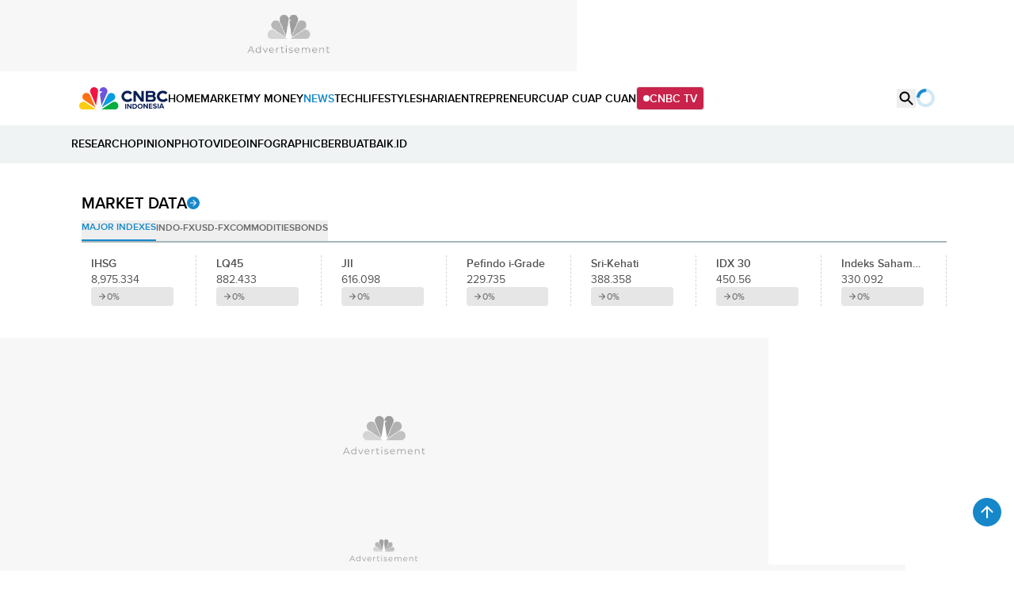

--- FILE ---
content_type: text/html; charset=UTF-8
request_url: https://www.cnbcindonesia.com/news/20210215200456-4-223540/target-bos-satgas-ri-merdeka-dari-covid-19-pada-17-agustus
body_size: 28960
content:
<!DOCTYPE html>
<html lang="id" class="scroll-smooth" data-critters-container>

    <head>
    <link rel="preconnect" href="https://analytics.google.com">
    <link href="https://analytics.google.com" rel="dns-prefetch">

    <link rel="preconnect" href="https://www.google-analytics.com">
    <link href="https://www.google-analytics.com" rel="dns-prefetch">

    <link rel="preconnect" href="https://www.googletagmanager.com">
    <link href="https://www.googletagmanager.com" rel="dns-prefetch">

    <link rel="preconnect" href="https://cdn.cnbcindonesia.com">
    <link rel="preconnect" href="https://cdn.cnbcindonesia.com" crossorigin>

    <link href="https://www.cnbcindonesia.com" rel="dns-prefetch">
        <link href="https://cdn.cnbcindonesia.com" rel="dns-prefetch">
        <link href="https://cdn.detik.net.id" rel="dns-prefetch">
        <link href="https://securepubads.g.doubleclick.net" rel="dns-prefetch">
        <link href="https://cdnstatic.detik.com" rel="dns-prefetch">
        <link href="https://akcdn.detik.net.id" rel="dns-prefetch">
        <link href="https://www.gstatic.com" rel="dns-prefetch">
        <link href="https://www.facebook.com" rel="dns-prefetch">
        <link href="https://partner.googleadservices.com" rel="dns-prefetch">    
        
                
    <script type = "text/javascript">
        window.dataLayer = window.dataLayer || [];
        window.dataLayer.push({
            'event' : 'event_params',
            'articleId' : '223540',
            'contentType' : 'singlepagenews',
            'originalTitle' : 'Target Bos Satgas: RI 'Merdeka' dari Covid-19 pada 17 Agustus',
            'platform' : 'desktop',
            'author' : 'Muhammad Iqbal',
            'tag' : 'doni monardo,satgas covid-19',
            'audiopresent' : 'No',
            'keywords' : 'doni monardo, satgas covid-19',
            'articleType' : 'singlepage',
            'publishDate' : '2021/02/15 20:44:56',
            'pageNumber' : '',
            'kanalId' : '2-3-4',
            'namaKanal' : 'news'
        });
    </script>

                    <!-- S:Tracker -->
        <!-- Google Tag Manager -->
<script>(function(w,d,s,l,i){w[l]=w[l]||[];w[l].push({'gtm.start':
new Date().getTime(),event:'gtm.js'});var f=d.getElementsByTagName(s)[0],
j=d.createElement(s),dl=l!='dataLayer'?'&l='+l:'';j.async=true;j.src=
'https://www.googletagmanager.com/gtm.js?id='+i+dl;f.parentNode.insertBefore(j,f);
})(window,document,'script','dataLayer','GTM-PC99KTQ');</script>
<!-- End Google Tag Manager -->        <!-- E:Tracker -->
            
    <title>Target Bos Satgas: RI 'Merdeka' dari Covid-19 pada 17 Agustus</title>

<link rel="dns-prefetch" href="https://cdn.ampproject.org" >
<meta charset="utf-8">
<meta http-equiv="X-UA-Compatible" content="IE=edge">
<meta http-equiv="Content-Type" content="text/html; charset=UTF-8" />

	<meta name="robots" content="index, follow">
	<meta name="googlebot" content="index, follow">
	<meta name="googlebot-news" content="index, follow">

<meta name="robots" content="max-image-preview:large">

<meta name="viewport" content="width=device-width, initial-scale=1, maximum-scale=1">
<meta name="apple-mobile-web-app-capable" content="yes">
<meta name="google-play-app" content="app-id=com.cnbc.indonesia">
<link rel="canonical" href="https://www.cnbcindonesia.com/news/20210215200456-4-223540/target-bos-satgas-ri-merdeka-dari-covid-19-pada-17-agustus" />
<link rel="apple-touch-icon" href="https://cdn.cnbcindonesia.com/cnbc/images/favicon.png?v=6.7.8">
<link rel="android-touch-icon" href="https://cdn.cnbcindonesia.com/cnbc/images/favicon.png?v=6.7.8" />
<link rel="icon" type="image/png" href="https://cdn.cnbcindonesia.com/cnbc/images/favicon.png?v=6.7.8" sizes="32x32">
<link rel="shortcut icon" href="https://cdn.cnbcindonesia.com/cnbc/images/favicon.png?v=6.7.8">
<link rel="shortcut icon" href="https://cdn.cnbcindonesia.com/cnbc/images/favicon.png?v=6.7.8" type="image/x-icon" />
<meta name="twitter:card" content="summary_large_image"/>
<meta name="twitter:site" content="@CNBCIndonesia"/>
<meta name="twitter:site:id" content="17128975" />
<meta name="twitter:creator" content="@CNBCIndonesia" />
<meta name="twitter:description" content="Ia mengatakan pemerintah daerah juga harus melibatkan masyarakat dalam menangani pandemi Covid-19." />
<meta name="twitter:image:src" content="https://awsimages.detik.net.id/visual/2021/01/12/ketua-satgas-covid-19-doni-monardo-memberikan-keterangan-pers-mengenai-kedatangan-vaksin-covid-19-tahap-ketiga-6_169.png?w=650" />
<meta property="fb:pages" content="388459624870918" />
<meta property="fb:app_id" content="1766408923659392" />
<meta property="article:author" content="https://www.facebook.com/CNBCIndonesia" itemprop="author" />
<meta property="article:publisher" content="https://www.facebook.com/CNBCIndonesia" />
<meta property="og:site_name" content="CNBC Indonesia"/>
<meta property="og:title" content="Target Bos Satgas: RI &#039;Merdeka&#039; dari Covid-19 pada 17 Agustus"/>
<meta property="og:url" content="https://www.cnbcindonesia.com/news/20210215200456-4-223540/target-bos-satgas-ri-merdeka-dari-covid-19-pada-17-agustus"/>
<meta property="og:description" content="Ia mengatakan pemerintah daerah juga harus melibatkan masyarakat dalam menangani pandemi Covid-19." >
<meta property="og:image" content="https://awsimages.detik.net.id/visual/2021/01/12/ketua-satgas-covid-19-doni-monardo-memberikan-keterangan-pers-mengenai-kedatangan-vaksin-covid-19-tahap-ketiga-6_169.png?w=650" />
<meta property="og:image:width" content="650" />
<meta property="og:image:height" content="366" />
<meta property="og:type" content="article" />




<meta name="dtk:acctype" content="acc-cnbcindonesia" />
<meta name="dtk:subacctype" content="desktop" />
<meta name="dtk:articleid" content="223540" />
<meta name="dtk:kanalid" content="4" />
<meta name="dtk:namakanal" content="News" />
<meta name="dtk:articletype" content="singlepage" />
<meta name="dtk:articledewasa" content="dewasatidak" />
<meta name="dtk:articlehoax" content="default" />
<meta name="dtk:createddate" content="2021/02/15 20:04:56" />
<meta name="dtk:createddateunix" content="1613394296000" />
<meta name="dtk:publishdate" content="2021/02/15 20:44:56" />
<meta name="dtk:publishdateunix" content="1613396696000" />
<meta name="dtk:contenttype" content="singlepagenews" />
<meta name="dtk:platform" content="desktop" />
<meta name="dtk:videopresent" content="No" />
<meta name="dtk:author" content="Muhammad Iqbal" />
<meta name="dtk:keywords" content="doni monardo, satgas covid-19" />
<meta name="dtk:thumbnailUrl" content="https://awsimages.detik.net.id/visual/2021/01/12/ketua-satgas-covid-19-doni-monardo-memberikan-keterangan-pers-mengenai-kedatangan-vaksin-covid-19-tahap-ketiga-6.png?w=650" />
<meta name="dtk:status" content="1" />
<meta name="dtk:custom-title" content="target+bos+satgas%3A+ri+%27merdeka%27+dari+covid-19+pada+17+agustus" />
<meta name="dtk:custom-type" content="detail" />
<meta name="dtk:custom-pagetype" content="text" />
<meta name="kanalid" content="2-3-4" />
<meta name="articleid" content="223540" />
<meta name="articletype" content="singlepage" />
<meta name="createdate" content="2021/02/15 20:04:56" />
<meta name="publishdate" content="2021/02/15 20:44:56" />
<meta name="keywords" content="doni monardo, satgas covid-19" />
<meta name="originalTitle" content="Target Bos Satgas: RI &#039;Merdeka&#039; dari Covid-19 pada 17 Agustus" />
<meta name="description" content="Ia mengatakan pemerintah daerah juga harus melibatkan masyarakat dalam menangani pandemi Covid-19." />
<meta name="videopresent" content="No" />
<meta name="contenttype" content="singlepagenews" />
<meta name="platform" content="desktop" />
<meta name="author" content="Muhammad Iqbal" />
<meta name="tag" content="doni monardo,satgas covid-19" />
<meta name="hl_nhl_wp" content="nonheadline-0" />
<meta name="hl_nhl_kanal" content="nonheadline-0-2-3-4" />
<meta name="dtkkanalidDLP" content="3" />
<meta name="audiopresent" content="No" />


<!-- Update Meta JSON_LD -->

			
	


<!-- Checking FactCheckContent -->

<!-- ld+json detail -->
<script type="application/ld+json">
    {
        "@context": "https://schema.org",
        "@type": "BreadcrumbList",
        "itemListElement": [
            {
                "@type": "ListItem",
                "position": 1,
                "name": "CNBC Indonesia",
                "item": "https://www.cnbcindonesia.com/"
            },
            {
                "@type": "ListItem",
                "position": 2,
                "name": "News",
                "item": "https://www.cnbcindonesia.com/news"
            },
            {
                "@type": "ListItem",
                "position": 3,
                "name": "Berita"
            }
        ]
    }
</script>


		<!-- ld+json 'multiplepage', 'article', 'foto' -->
	<script type="application/ld+json">
		{
			"@context": "https://schema.org",
			"@type": "WebPage",
			"headline": "Target Bos Satgas: RI 'Merdeka' dari Covid-19 pada 17 Agustus",
			"url": "https://www.cnbcindonesia.com/news/20210215200456-4-223540/target-bos-satgas-ri-merdeka-dari-covid-19-pada-17-agustus",
			"datePublished": "2021-02-15T20:44:56+07:00",
			"image": "https://awsimages.detik.net.id/visual/2021/01/12/ketua-satgas-covid-19-doni-monardo-memberikan-keterangan-pers-mengenai-kedatangan-vaksin-covid-19-tahap-ketiga-6_169.png?w=1200",
			"thumbnailUrl": "https://awsimages.detik.net.id/visual/2021/01/12/ketua-satgas-covid-19-doni-monardo-memberikan-keterangan-pers-mengenai-kedatangan-vaksin-covid-19-tahap-ketiga-6_169.png?w=1200"
		}
	</script>
	<script type="application/ld+json">
		{
			"@context": "https://schema.org",
			"@type": "NewsArticle",
			"mainEntityOfPage": {
				"@type": "WebPage",
				"@id": "https://www.cnbcindonesia.com/news/20210215200456-4-223540/target-bos-satgas-ri-merdeka-dari-covid-19-pada-17-agustus"
			},
			"headline": "Target Bos Satgas: RI 'Merdeka' dari Covid-19 pada 17 Agustus",

						"image": {
				"@type": "ImageObject",
				"url": "https://awsimages.detik.net.id/visual/2021/01/12/ketua-satgas-covid-19-doni-monardo-memberikan-keterangan-pers-mengenai-kedatangan-vaksin-covid-19-tahap-ketiga-6_169.png?w=1200"
			},
			
			"datePublished": "2021-02-15T20:44:56+07:00",
			"dateModified": "1970-01-01T07:00:00+07:00",
			"author": {
				"@type": "Person",
				"name": "Muhammad Iqbal"
			},
			"publisher": {
				"@type": "Organization",
				"name": "cnbcindonesia.com",
				"logo": {
					"@type": "ImageObject",
					"url": "https://cdn.cnbcindonesia.com/cnbc/images/logo_cnbc_wide.png?v=6.7.8"
				}
			},
			"description": "Ia mengatakan pemerintah daerah juga harus melibatkan masyarakat dalam menangani pandemi Covid-19."
		}
	</script>
		
	    <meta name="site_name" content="cnbc_news">
    
    
    <meta name="robots" content="max-snippet:-1">

    <a href="https://connect.detik.com/oauth/authorize?clientId=10178&redirectUrl=https%3A%2F%2Fwww.cnbcindonesia.com%2Fauthorize%3Fu%3Dhttps%3A%2F%2Fwww.cnbcindonesia.com%2Fnews%2F20210215200456-4-223540%2Ftarget-bos-satgas-ri-merdeka-dari-covid-19-pada-17-agustus&backURL=https%3A%2F%2Fwww.cnbcindonesia.com%2Fnews%2F20210215200456-4-223540%2Ftarget-bos-satgas-ri-merdeka-dari-covid-19-pada-17-agustus" style="display: none" class="to_login">login</a>

    <script type="text/javascript">
        var EO_SUBCAT   = "";
        const base_url = 'https://www.cnbcindonesia.com/';
        const asset_url = 'https://cdn.cnbcindonesia.com/cnbc/';
        const asset_version = "6.7.8";
        const datamode = '';
        const rekomendasiTokenKey = '347129';

        const a_alt_login = "https://connect.detik.com/oauth/authorize?clientId=10178&redirectUrl=https%3A%2F%2Fwww.cnbcindonesia.com%2Fauthorize%3Fu%3Dhttps%3A%2F%2Fwww.cnbcindonesia.com%2Fnews%2F20210215200456-4-223540%2Ftarget-bos-satgas-ri-merdeka-dari-covid-19-pada-17-agustus&backURL=https%3A%2F%2Fwww.cnbcindonesia.com%2Fnews%2F20210215200456-4-223540%2Ftarget-bos-satgas-ri-merdeka-dari-covid-19-pada-17-agustus";
        const a_href_login = "https://connect.detik.com/oauth/authorize?clientId=10178&redirectUrl=https%3A%2F%2Fwww.cnbcindonesia.com%2Fauthorize%3Fu%3Dhttps%3A%2F%2Fwww.cnbcindonesia.com%2Fnews%2F20210215200456-4-223540%2Ftarget-bos-satgas-ri-merdeka-dari-covid-19-pada-17-agustus&backURL=https%3A%2F%2Fwww.cnbcindonesia.com%2Fnews%2F20210215200456-4-223540%2Ftarget-bos-satgas-ri-merdeka-dari-covid-19-pada-17-agustus";
        const a_href_login_rekomendasi = "https://connect.detik.com/oauth/authorize?clientId=10178&redirectUrl=https%3A%2F%2Fwww.cnbcindonesia.com%2Fauthorize%3Fu%3Dhttps%3A%2F%2Fwww.cnbcindonesia.com%2Fwatchlist%3Fpage%3Drekomendasi&backURL=https%3A%2F%2Fwww.cnbcindonesia.com%2Fwatchlist%3Fpage%3Drekomendasi";
        const a_href_register_rekomendasi = "https://connect.detik.com/accounts/register?clientId=10178&redirectUrl=https%3A%2F%2Fwww.cnbcindonesia.com%2Fauthorize&backURL=https%3A%2F%2Fwww.cnbcindonesia.com%2Fwatchlist%3Fpage%3Drekomendasi";
        const assetBtnCloseBN = "https://cdn.cnbcindonesia.com/cnbc/images/icon-close.webp?v=6.7.8";

        
        // getScript defer and waitUntil called
        function getScript(e,t){var n=document.getElementsByTagName("head")[0];var existing=Array.prototype.slice.call(document.getElementsByTagName("script")).filter(function(s){return s.src&&s.src.indexOf(e)!==-1;})[0];if(existing){if(typeof t==="function"){setTimeout(t,0);}return;}var a=document.createElement("script");a.src=e;var d=false;a.onload=a.onreadystatechange=function(){if(!d&&(!this.readyState||this.readyState==="loaded"||this.readyState==="complete")){d=true;if(typeof t==="function")t();a.onload=a.onreadystatechange=null;}};n.appendChild(a);}function waitUntil(condFn,onReady,timeoutMs=10000,intervalMs=100){const start=Date.now();const timer=setInterval(()=>{if(condFn()){clearInterval(timer);onReady();}else if(Date.now()-start>=timeoutMs){clearInterval(timer);console.warn(`Timeout ${timeoutMs}s:condition is not achieved.`);}},intervalMs);}
    </script>

        <link rel="stylesheet" type="text/css" href="https://cdn.cnbcindonesia.com/cnbc/css/style.css?v=6.7.8" />
    <link rel="stylesheet" href="https://cdn.cnbcindonesia.com/cnbc/swiper/swiper.bundle.min.css?v=6.7.8">
    <script src="https://cdn.cnbcindonesia.com/cnbc/js/jquery-3.6.0.min.js?v=6.7.8"></script>
    <script src="https://cdn.cnbcindonesia.com/cnbc/js/hoisted.js?v=6.7.8"></script>

    <!-- s:loader style-->
    <style>
        .loader,.loader:after{border-radius:50%;width:95%;height:95%;transform:scale(.7)}.loader{margin:auto;font-size:10px;position:relative;text-indent:-9999em;border-top:4px solid rgb(22 136 201 / 20%);border-right:4px solid rgb(22 136 201 / 20%);border-bottom:4px solid rgb(22 136 201 / 20%);border-left:4px solid #1688c9;-webkit-transform:translateZ(0);-ms-transform:translateZ(0);transform:translateZ(0);-webkit-animation:load8 1.1s infinite linear;animation:load8 1.1s infinite linear;overflow:hidden}@-webkit-keyframes load8{0%{-webkit-transform:rotate(0deg);transform:rotate(0deg)}100%{-webkit-transform:rotate(360deg);transform:rotate(360deg)}}@keyframes load8{0%{-webkit-transform:rotate(0deg);transform:rotate(0deg)}100%{-webkit-transform:rotate(360deg);transform:rotate(360deg)}}
    </style>
    <!-- e:loader style-->

    <style>
        .invisible {
            visibility: hidden;
        }
    
        .disabled-div {
            background: #efefef;
            cursor: not-allowed;
            opacity: .5;
        }

            </style>
    
        <script type="text/javascript" src="https://awscdn.detik.net.id/libs/sharebox/js/shareBox.js?v=2026012708"></script>
    <script>
        $(function() {
            $("a.embed").each(function() {
                $(this).attr({
                    'data-token'    : 'f20865ec7d326d8c3eaad04033672834',
                    'data-url'      : 'https://www.cnbcindonesia.com/api/gambas/oembed',
                    'data-width'    : 620,
                    'data-height'   : 405,
                    'switcher'      : 'on'
                });
            });
            $("iframe.videocnbc").each(function() {
                $(this).attr({
                    'height'   : 405                });
            });
        });
    </script>
    <script type="text/javascript">
        var logo_investasiku = "https://cdn.cnbcindonesia.com/cnbc/images/logo-investasiku.png?v=6.7.8";
        var logo_mega_sekuritas = "https://cdn.cnbcindonesia.com/cnbc/images/mega-sekuritas.webp?v=6.7.8";
    </script>
    
    <!-- s:banner taghead -->
    <!--
<link rel="stylesheet" type="text/css" href="https://awscdn.detik.net.id/commerce/desktop/css/detik.ads.css">

<script src="https://awscdnstatic.detik.net.id/internal/revive/contextualad.js"></script>
-->


<!-- Begin DFP tag -->
<script async src="https://securepubads.g.doubleclick.net/tag/js/gpt.js"></script>
<script>
window.googletag = window.googletag || {cmd: []};

//dfp_keywords = getKeywords();
  googletag.cmd.push(function() {
      




//googletag.defineSlot('/23268649867/Desktop_News/balloonads', [[1, 1], [400, 250]], 'div-gpt-ad-1733823946123-0').addService(googletag.pubads());
googletag.defineSlot('/23268649867/Desktop_News/leaderboard', [728, 90], 'div-gpt-ad-1733824199933-0').addService(googletag.pubads());
googletag.defineSlot('/23268649867/Desktop_News/billboard', [970, 250], 'div-gpt-ad-1733824279872-0').addService(googletag.pubads());
googletag.defineSlot('/23268649867/Desktop_News/mediumrectangle1', [[300, 100], [300, 250], [300, 500], [300, 600]], 'div-gpt-ad-1733824445943-0').addService(googletag.pubads());
googletag.defineSlot('/23268649867/Desktop_News/mediumrectangle2', [[300, 100], [300, 250], [300, 600]], 'div-gpt-ad-1733824785083-0').addService(googletag.pubads());
//googletag.defineSlot('/23268649867/Desktop_News/mediumrectangle3', [300, 250], 'div-gpt-ad-1733824859521-0').addService(googletag.pubads());
//googletag.defineSlot('/23268649867/Desktop_News/mediumrectangle4', [300, 250], 'div-gpt-ad-1733824969900-0').addService(googletag.pubads());
//googletag.defineSlot('/23268649867/Desktop_News/mediumrectangle5', [300, 250], 'div-gpt-ad-1733825068089-0').addService(googletag.pubads());
//googletag.defineSlot('/23268649867/Desktop_News/mediumrectangle6', [300, 250], 'div-gpt-ad-1733825146399-0').addService(googletag.pubads());
//googletag.defineOutOfPageSlot('/23268649867/Desktop_News/newsfeed1', 'div-gpt-ad-1733825214556-0').addService(googletag.pubads());
//googletag.defineOutOfPageSlot('/23268649867/Desktop_News/newsfeed2', 'div-gpt-ad-1733825289207-0').addService(googletag.pubads());
//googletag.defineOutOfPageSlot('/23268649867/Desktop_News/newsfeed3', 'div-gpt-ad-1733825358537-0').addService(googletag.pubads());
//googletag.defineOutOfPageSlot('/23268649867/Desktop_News/newsfeed4', 'div-gpt-ad-1733825415983-0').addService(googletag.pubads());
//googletag.defineOutOfPageSlot('/23268649867/Desktop_News/inbetween', 'div-gpt-ad-1735565594832-0').addService(googletag.pubads());
//googletag.defineSlot('/23268649867/Desktop_News/inbetween', [1, 1], 'div-gpt-ad-1753944003143-0').addService(googletag.pubads());
//googletag.defineSlot('/23268649867/Desktop_News/parallax1', [480, 600], 'div-gpt-ad-1755162511735-0').addService(googletag.pubads());
googletag.defineSlot('/23268649867/Desktop_News/parallaxindetail', [[480, 600], [300, 250]], 'div-gpt-ad-1733825523842-0').addService(googletag.pubads());
//googletag.defineOutOfPageSlot('/23268649867/Desktop_News/newstag', 'div-gpt-ad-1735563803018-0').addService(googletag.pubads());
//googletag.defineSlot('/23268649867/Desktop_News/newstag', [1, 1], 'div-gpt-ad-1752123119561-0').addService(googletag.pubads());
//googletag.defineSlot('/23268649867/Desktop_News/skinnerkanan', [160, 600], 'div-gpt-ad-1733825705858-0').addService(googletag.pubads());
//googletag.defineSlot('/23268649867/Desktop_News/skinnerkiri', [160, 600], 'div-gpt-ad-1733825777787-0').addService(googletag.pubads());
googletag.defineSlot('/23268649867/Desktop_News/bottomframe', [970, 50], 'div-gpt-ad-1733826305166-0').addService(googletag.pubads());

//googletag.defineSlot('/23268649867/Desktop_Homepage/mediumrectangle1', [[300, 100], [300, 250]], 'div-gpt-ad-1733810339856-0').addService(googletag.pubads());




    googletag.pubads().enableSingleRequest();
    //googletag.pubads().setTargeting('keyvalue', dfp_keywords);
    googletag.pubads().collapseEmptyDivs(true);
    googletag.enableServices();
  });
</script>
<!-- End DFP tag -->



<!-- Adsense Tag -->
<script async src="https://pagead2.googlesyndication.com/pagead/js/adsbygoogle.js?client=ca-pub-9300801699626986"
     crossorigin="anonymous"></script>
<!-- End Adsense Tag -->


    <!-- e:banner taghead -->

    
    
    
</head>
    <body class="flex min-h-screen flex-col bg-white dark:bg-cnbc-primary-black ">

        <!-- Google Tag Manager (noscript) -->
<noscript><iframe src="https://www.googletagmanager.com/ns.html?id=GTM-PC99KTQ"
height="0" width="0" style="display:none;visibility:hidden"></iframe></noscript>
<!-- End Google Tag Manager (noscript) -->
        <!-- s:banner skinner -->
                 <!-- e:banner skinner -->

        <!-- s:banner topframe -->
                 <!-- e:banner topframe -->

        <!-- s:banner balloonads -->
                 <!-- e:banner balloonads -->

        <!-- s:banner bottomframe -->
        <div class="" style="z-index:65; position: fixed; bottom:0;  isolation:isolate;display: block; width:100%;">
    <div style="width:970px;min-height:50px;margin-inline:auto;background:#f7f7f7 url('https://awscdnstatic.detik.net.id/live/traffic/2023/CNBC/advertisement-970x50.jpg') center center no-repeat;background-size:970px 50px;">
        <!-- /23268649867/Desktop_News/bottomframe -->
        <div id='div-gpt-ad-1733826305166-0' style='min-width: 970px; min-height: 50px;'>
            <script>
            googletag.cmd.push(function() { googletag.display('div-gpt-ad-1733826305166-0'); });
            </script>
        </div>
	</div>
</div>        <!-- e:banner bottomframe -->

        <!-- s:banner leaderboard -->
        <div class=" undefined" style="isolation:isolate; margin-bottom:0px;display: block; margin-top:0px;">
    <div style="font-size: 10px; text-align: center; font-weight: 400;">
    </div>
	<div style="width: 728px; min-height:90px; background:#f7f7f7 url('https://awscdnstatic.detik.net.id/live/traffic/2023/CNBC/advertisement-728x90.jpg') center center no-repeat; background-size:728px 90px; margin-inline:auto;">
        <!-- /23268649867/Desktop_News/leaderboard -->
        <div id='div-gpt-ad-1733824199933-0' style='min-width: 728px; min-height: 90px;'>
            <script>
            googletag.cmd.push(function() { googletag.display('div-gpt-ad-1733824199933-0'); });
            </script>
        </div>
	</div>
</div>        <!-- e:banner leaderboard -->

        <header id="header" class="sticky -top-[1px] z-50 h-auto w-full gap-2 bg-white">
    <div class="mx-auto flex max-w-[1080px] items-center gap-8">
        <a href="https://www.cnbcindonesia.com/" class="w-[112px]" dtr-evt="header" dtr-sec="logo cnbc" dtr-act="logo cnbc" onclick="_pt(this)">
            <img src="https://cdn.cnbcindonesia.com/cnbc/images/cnbc-logo.svg?v=6.7.8" alt="CNBC Indonesia" width="188" height="48" loading="eager" decoding="async" />
        </a>
        <nav class="navbar flex items-center gap-4 py-4 text-sm font-semibold whitespace-nowrap">
            <a class="py-2  hover:text-cnbc-primary-blue" href="https://www.cnbcindonesia.com/" dtr-evt="header" dtr-sec="first navbar" dtr-act="first navbar" onclick="_pt(this)" dtr-idx="1" dtr-ttl="HOME">
                HOME
            </a>
                                                    <a class="py-2 hover:text-cnbc-primary-blue "
                    href="https://www.cnbcindonesia.com/market" dtr-evt="header" dtr-sec="first navbar" dtr-act="first navbar" onclick="_pt(this)" dtr-idx="2" dtr-ttl="market"
                >
                    MARKET                </a>
                                        <a class="py-2 hover:text-cnbc-primary-blue "
                    href="https://www.cnbcindonesia.com/mymoney" dtr-evt="header" dtr-sec="first navbar" dtr-act="first navbar" onclick="_pt(this)" dtr-idx="3" dtr-ttl="my money"
                >
                    MY&nbsp;MONEY                </a>
                                        <a class="py-2 hover:text-cnbc-primary-blue text-cnbc-primary-blue"
                    href="https://www.cnbcindonesia.com/news" dtr-evt="header" dtr-sec="first navbar" dtr-act="first navbar" onclick="_pt(this)" dtr-idx="4" dtr-ttl="news"
                >
                    NEWS                </a>
                                        <a class="py-2 hover:text-cnbc-primary-blue "
                    href="https://www.cnbcindonesia.com/tech" dtr-evt="header" dtr-sec="first navbar" dtr-act="first navbar" onclick="_pt(this)" dtr-idx="5" dtr-ttl="tech"
                >
                    TECH                </a>
                                        <a class="py-2 hover:text-cnbc-primary-blue "
                    href="https://www.cnbcindonesia.com/lifestyle" dtr-evt="header" dtr-sec="first navbar" dtr-act="first navbar" onclick="_pt(this)" dtr-idx="6" dtr-ttl="lifestyle"
                >
                    LIFESTYLE                </a>
                                        <a class="py-2 hover:text-cnbc-primary-blue "
                    href="https://www.cnbcindonesia.com/syariah" dtr-evt="header" dtr-sec="first navbar" dtr-act="first navbar" onclick="_pt(this)" dtr-idx="7" dtr-ttl="sharia"
                >
                    SHARIA                </a>
                                        <a class="py-2 hover:text-cnbc-primary-blue "
                    href="https://www.cnbcindonesia.com/entrepreneur" dtr-evt="header" dtr-sec="first navbar" dtr-act="first navbar" onclick="_pt(this)" dtr-idx="8" dtr-ttl="entrepreneur"
                >
                    ENTREPRENEUR                </a>
                                        <a class="py-2 hover:text-cnbc-primary-blue "
                    href="https://www.cnbcindonesia.com/cuap-cuap-cuan" dtr-evt="header" dtr-sec="first navbar" dtr-act="first navbar" onclick="_pt(this)" dtr-idx="9" dtr-ttl="cuap cuap cuan"
                >
                    CUAP&nbsp;CUAP&nbsp;CUAN                </a>
                        <a href="https://www.cnbcindonesia.com/tv" class="group flex items-center gap-2 rounded border bg-cnbc-support-maroon px-2 py-1 text-white hover:border-cnbc-support-maroon hover:bg-white hover:text-cnbc-support-maroon"><span class="relative flex h-2 w-2">
                <span class="absolute inline-flex h-full w-full animate-ping rounded-full bg-white opacity-75 group-hover:bg-cnbc-support-maroon"></span>
                <span class="relative inline-flex h-2 w-2 rounded-full bg-white group-hover:bg-cnbc-support-maroon"></span>
            </span>CNBC TV</a>
        </nav>
        <div class="ml-auto flex gap-4">
            <button id="searchBtn" dtr-evt="header" dtr-sec="search" dtr-act="search" onclick="_pt(this)">
                <svg class="searchIcon" width="24" height="24" viewBox="0 0 24 24" fill="none" xmlns="http://www.w3.org/2000/svg">
                    <path d="M15.9766 14.4716H15.1866L14.9066 14.2016C16.1066 12.8016 16.7266 10.8916 16.3866 8.86156C15.9166 6.08156 13.5966 3.86156 10.7966 3.52156C6.56656 3.00156 3.00656 6.56156 3.52656 10.7916C3.86656 13.5916 6.08656 15.9116 8.86656 16.3816C10.8966 16.7216 12.8066 16.1016 14.2066 14.9016L14.4766 15.1816V15.9716L18.7266 20.2216C19.1366 20.6316 19.8066 20.6316 20.2166 20.2216C20.6266 19.8116 20.6266 19.1416 20.2166 18.7316L15.9766 14.4716ZM9.97656 14.4716C7.48656 14.4716 5.47656 12.4616 5.47656 9.97156C5.47656 7.48156 7.48656 5.47156 9.97656 5.47156C12.4666 5.47156 14.4766 7.48156 14.4766 9.97156C14.4766 12.4616 12.4666 14.4716 9.97656 14.4716Z" fill="black"/>
                </svg>
                        <svg class="searchClose hidden" width="24" height="24" viewBox="0 0 24 24" fill="none" xmlns="http://www.w3.org/2000/svg">
                    <path d="M18.3 5.71C17.91 5.32 17.28 5.32 16.89 5.71L12 10.59L7.10997 5.7C6.71997 5.31 6.08997 5.31 5.69997 5.7C5.30997 6.09 5.30997 6.72 5.69997 7.11L10.59 12L5.69997 16.89C5.30997 17.28 5.30997 17.91 5.69997 18.3C6.08997 18.69 6.71997 18.69 7.10997 18.3L12 13.41L16.89 18.3C17.28 18.69 17.91 18.69 18.3 18.3C18.69 17.91 18.69 17.28 18.3 16.89L13.41 12L18.3 7.11C18.68 6.73 18.68 6.09 18.3 5.71Z" fill="black"/>
                </svg>
            </button>
            <div class="group relative" id="UserMenu" dtr-evt="header" dtr-sec="profile" dtr-act="profile" onclick="_pt(this)">
    <input type="checkbox" name="loginDropdown" id="loginDropdown" class="peer hidden" aria-hidden="true" role="button">
    <label class="block h-6 w-6" for="loginDropdown" id="connectDetikAvatar">
        <div class="loader" id="loaderAuth">Loading...</div>
    </label>
</div>

<!--s:detikconnect-client-->
    <script defer type="text/javascript" src="https://awscdn.detik.net.id/libs/dc/v1/detikconnect_auto_login.js"></script>
    <script type='text/javascript'>
    $(document).ready(function() {
        detikConnectAutoLogin('10178', false, onLoginClient);
    });
    </script>

<script type='text/javascript'>
    function onLoginClient (data){
        let prefix = `<div id="dropdown" class="absolute right-0 top-[120%] isolate z-[60] hidden w-[250px] rounded-lg bg-white py-4 text-sm font-semibold text-cnbc-primary-black shadow-[0px_2px_20px_0px_rgba(0,0,0,0.12)] group-focus:block peer-checked:block"><ul>`
        const suffix = `</ul></div>`
        
        $('#loaderAuth').remove()
        const dcUrl = 'https://connect.detik.com/dashboard/';

        if (data.is_login) {
            $('#connectDetikAvatar').html(`
                <img src="${data.avatar}" class="max-w-full rounded-full" alt="user default" width="36" height="36" loading="lazy" decoding="async">
            `);
            $('#UserMenu').append(`
                ${prefix}
                    <li class="border-b p-3">
                        <iframe
                            id="alloCardIframe"
                            class="alloIFrame p_iframe_r mgt-8"
                            allowtransparency="true"
                            frameborder="0"
                            role="complementary"
                            width="100%"
                            scrolling="no"
                            horizontalscrolling="no"
                            verticalscrolling="no"
                            src="https://connect.cnbcindonesia.com/api/mpc/quickcard/html?ci=10178"
                        ></iframe>
                    </li>
                    <li>
                        <a class="flex gap-2 px-[18px] py-3 hover:bg-cnbc-light-blue hover:text-cnbc-primary-blue" href="${dcUrl}">
                            <img src="https://cdn.cnbcindonesia.com/cnbc/images/iconUser.svg?v=6.7.8" alt=""> My Profile </a>
                    </li>
                    <li>
                        <a class="flex gap-2 px-[18px] py-3 hover:bg-cnbc-light-blue hover:text-cnbc-primary-blue" href="https://connect.detik.com/oauth/signout?redirectUrl=https%3A%2F%2Fwww.cnbcindonesia.com%2Fnews%2F20210215200456-4-223540%2Ftarget-bos-satgas-ri-merdeka-dari-covid-19-pada-17-agustus" dtr-evt="header" dtr-sec="logout" dtr-act="logout">
                            <img src="https://cdn.cnbcindonesia.com/cnbc/images/logout.svg?v=6.7.8" alt=""> Logout </a>
                    </li>
                ${suffix}
            `);

            $("#alloCardIframe").iFrameResize();

        } else {
            prefix = `<div id="dropdown" class="absolute right-0 top-[120%] isolate z-[60] hidden w-[156px] rounded-lg bg-white py-4 text-sm font-semibold text-cnbc-primary-black shadow-[0px_2px_20px_0px_rgba(0,0,0,0.12)] group-focus:block peer-checked:block"><ul>`
            
            $('#connectDetikAvatar').html(`
                <img src="https://cdn.cnbcindonesia.com/cnbc/images/user-default.webp?v=6.7.8" class="max-w-full rounded-full" alt="user default" width="36" height="36" loading="lazy" decoding="async">
            `);
            $('#UserMenu').append(`
            ${prefix}
                <li>
                    <a class="block px-[18px] py-3 hover:bg-cnbc-light-blue hover:text-cnbc-primary-blue" href="https://connect.detik.com/accounts/register?clientId=10178&redirectUrl=https%3A%2F%2Fwww.cnbcindonesia.com%2Fauthorize&backURL=https%3A%2F%2Fwww.cnbcindonesia.com%2Fnews%2F20210215200456-4-223540%2Ftarget-bos-satgas-ri-merdeka-dari-covid-19-pada-17-agustus" dtr-evt="header" dtr-sec="register" dtr-act="register">REGISTER</a>
                </li>
                <li>
                    <a class="block px-[18px] py-3 hover:bg-cnbc-light-blue hover:text-cnbc-primary-blue" href="https://connect.detik.com/oauth/authorize?clientId=10178&redirectUrl=https%3A%2F%2Fwww.cnbcindonesia.com%2Fauthorize%3Fu%3Dhttps%3A%2F%2Fwww.cnbcindonesia.com%2Fnews%2F20210215200456-4-223540%2Ftarget-bos-satgas-ri-merdeka-dari-covid-19-pada-17-agustus&backURL=https%3A%2F%2Fwww.cnbcindonesia.com%2Fnews%2F20210215200456-4-223540%2Ftarget-bos-satgas-ri-merdeka-dari-covid-19-pada-17-agustus" dtr-evt="header" dtr-sec="login" dtr-act="login">LOGIN</a>
                </li>${suffix}
            `);
        }
    }
</script>
<!--e:detikconnect-client-->
        </div>
    </div>
    <div id="searchBox" class="absolute top-[100%] hidden w-full gap-4 bg-gray-light5 py-4 text-sm font-semibold">
        <div class="mx-auto flex max-w-6xl items-center gap-5">
            <form class="item-center flex w-full gap-2 rounded-sm border border-gray-light3 bg-white px-5 py-2" action="https://www.cnbcindonesia.com/search" method="get">
                <input type="text" class="w-full border-transparent font-normal placeholder:text-gray focus:border-transparent focus:ring-0" placeholder="Search.." name="query" dtr-evt="search bar" dtr-sec="search bar" dtr-act="search bar" onclick="_pt(this)">
                                <button type="submit" class="srch-btn gtm_menu_search">
                <svg class="mt-[3px]" width="36" height="36" viewBox="0 0 36 36" fill="none" xmlns="http://www.w3.org/2000/svg">
                    <path d="M23.9648 21.7073H22.7798L22.3598 21.3023C24.1598 19.2023 25.0898 16.3373 24.5798 13.2923C23.8748 9.12234 20.3948 5.79234 16.1948 5.28234C9.8498 4.50234 4.50981 9.84234 5.28981 16.1873C5.79981 20.3873 9.12981 23.8673 13.2998 24.5723C16.3448 25.0823 19.2098 24.1523 21.3098 22.3523L21.7148 22.7723V23.9573L28.0898 30.3323C28.7048 30.9473 29.7098 30.9473 30.3248 30.3323C30.9398 29.7173 30.9398 28.7123 30.3248 28.0973L23.9648 21.7073ZM14.9648 21.7073C11.2298 21.7073 8.21481 18.6923 8.21481 14.9573C8.21481 11.2223 11.2298 8.20734 14.9648 8.20734C18.6998 8.20734 21.7148 11.2223 21.7148 14.9573C21.7148 18.6923 18.6998 21.7073 14.9648 21.7073Z" fill="black"/>
                </svg>
                </button>
            </form>
        </div>
    </div>
</header>

<nav class="navbar w-full bg-gray-light5 py-2 text-sm font-semibold h-[48px] false">
    <div class="mx-auto max-w-[1100px]" id="menu">
        <div class="w-full relative overflow-x-auto overflow-y-hidden scrollClass">
            <div class="whitespace-nowrap w-0 h-auto">
                <div class="flex items-center gap-3 h-[30px] [&>ins]:rounded-sm [&>ins]:bg-cnbc-primary-blue [&>ins]:px-2 [&>ins]:py-1 [&>ins]:text-white">
                    <!-- s:banner navbar -->
                        <div class="flex items-center gap-3 [&>ins]:h-[30px] [&>ins>a]:w-[auto] [&>ins>a]:block">
<ins data-labelname="navbar" data-revive-zoneid="4032" data-revive-id="0cceecb9cae9f51a31123c541910d59b"></ins>
</div>                    <!-- e:banner navbar -->
                    <!-- s:banner Navbar2 -->
                        <div class="flex items-center gap-3 [&>ins]:h-[30px] [&>ins>a]:w-[auto] [&>ins>a]:block">
<ins data-labelname="navbar2" data-revive-zoneid="4340" data-revive-id="0cceecb9cae9f51a31123c541910d59b"></ins>
</div>                    <!-- e:banner Navbar2 -->
                    <!-- s:banner Navbar3 -->
                        <div class="flex items-center gap-3 [&>ins]:h-[30px] [&>ins>a]:w-[auto] [&>ins>a]:block">
<ins data-labelname="navbar3" data-revive-zoneid="5674" data-revive-id="0cceecb9cae9f51a31123c541910d59b"></ins>
</div>                    <!-- e:banner Navbar3 -->         
                                            <a class="hover:text-cnbc-primary-blue " href="https://www.cnbcindonesia.com/research" dtr-evt="header" dtr-sec="second navbar" dtr-act="second navbar" onclick="_pt(this)" dtr-idx="1" dtr-ttl="research">RESEARCH</a>
                                            <a class="hover:text-cnbc-primary-blue " href="https://www.cnbcindonesia.com/opini" dtr-evt="header" dtr-sec="second navbar" dtr-act="second navbar" onclick="_pt(this)" dtr-idx="2" dtr-ttl="opinion">OPINION</a>
                                            <a class="hover:text-cnbc-primary-blue " href="https://www.cnbcindonesia.com/foto" dtr-evt="header" dtr-sec="second navbar" dtr-act="second navbar" onclick="_pt(this)" dtr-idx="3" dtr-ttl="photo">PHOTO</a>
                                            <a class="hover:text-cnbc-primary-blue " href="https://www.cnbcindonesia.com/video" dtr-evt="header" dtr-sec="second navbar" dtr-act="second navbar" onclick="_pt(this)" dtr-idx="4" dtr-ttl="video">VIDEO</a>
                                            <a class="hover:text-cnbc-primary-blue " href="https://www.cnbcindonesia.com/infografis" dtr-evt="header" dtr-sec="second navbar" dtr-act="second navbar" onclick="_pt(this)" dtr-idx="5" dtr-ttl="infographic">INFOGRAPHIC</a>
                                            <a class="hover:text-cnbc-primary-blue " href="https://www.berbuatbaik.id/?utm_source=cnbc&utm_medium=navbar&utm_campaign=berbuatbaikid" dtr-evt="header" dtr-sec="second navbar" dtr-act="second navbar" onclick="_pt(this)" dtr-idx="6" dtr-ttl="berbuatbaik.id">BERBUATBAIK.ID</a>
                                    </div>
            </div>
        </div>
    </div>
</nav>
        <!-- s:content -->
        <div class="mx-auto w-full flex-1 py-9">
            <!-- s:CB Market Data -->
            <!-- s:CB Market Data -->
	<div class="container !w-[1074px] overscroll-none mx-auto">
		<div class="mb-6 mr-[-18px]">
			<div class="flex gap-2 items-center mb-2">
				<span class="text-xl font-semibold">MARKET DATA</span>
									<a href="https://www.cnbcindonesia.com/market-data" dtr-evt="box market data" dtr-sec="lihat selengkapnya" dtr-act="lihat selengkapnya" onClick="_pt(this)" class="bg-cnbc-primary-blue rounded-full p-0.5">
						<svg xmlns="http://www.w3.org/2000/svg" width="12" height="12" viewBox="0 0 12 12" fill="none">
							<path d="M6 2L5.295 2.705L8.085 5.5L2 5.5V6.5L8.085 6.5L5.29 9.29L6 10L10 6L6 2Z" fill="white"></path>
						</svg>
					</a>
							</div>
			<div data-name="cnbc-id" data-target="channelbox-marketdata">
				<div x-data="{ selectedMarketdata: 'major' }" class="w-full">
					<div @keydown.right.prevent="$focus.wrap().next()" @keydown.left.prevent="$focus.wrap().previous()" class="flex gap-3 overflow-x-auto border-b-2 border-gray-light2" role="tablist" aria-label="tab options">
						<button @click="selectedMarketdata = 'major'" :aria-selected="selectedMarketdata === 'major'" :tabindex="selectedMarketdata === 'major' ? '0' : '-1'" :class="selectedMarketdata === 'major' ? 'font-semibold text-cnbc-primary-blue border-b-2 pb-2 border-cnbc-primary-blue' : 'text-black-light2 font-semibold pb-2 hover:text-cnbc-primary-blue hover:border-b-2 hover:border-cnbc-primary-blue'" class="flex items-center text-xs font-semibold text-cnbc-primary-blue border-b-2 pb-2 border-cnbc-primary-blue" type="button" role="tab" aria-controls="tabpanelmajor" aria-selected="true" tabindex="0">
							MAJOR INDEXES
						</button>
						<button @click="selectedMarketdata = 'indofx'" :aria-selected="selectedMarketdata === 'indofx'" :tabindex="selectedMarketdata === 'indofx' ? '0' : '-1'" :class="selectedMarketdata === 'indofx' ? 'font-semibold text-cnbc-primary-blue border-b-2 pb-2 border-cnbc-primary-blue' : 'text-black-light2 font-semibold pb-2 hover:text-cnbc-primary-blue hover:border-b-2 hover:border-cnbc-primary-blue'" class="flex items-center text-xs text-black-light2 font-semibold pb-2 hover:text-cnbc-primary-blue hover:border-b-2 hover:border-cnbc-primary-blue" type="button" role="tab" aria-controls="tabpanelindofx" aria-selected="false" tabindex="-1">
							INDO-FX
						</button>
						<button @click="selectedMarketdata = 'usdfx'" :aria-selected="selectedMarketdata === 'usdfx'" :tabindex="selectedMarketdata === 'usdfx' ? '0' : '-1'" :class="selectedMarketdata === 'usdfx' ? 'font-semibold text-cnbc-primary-blue border-b-2 pb-2 border-cnbc-primary-blue' : 'text-black-light2 font-semibold pb-2 hover:text-cnbc-primary-blue hover:border-b-2 hover:border-cnbc-primary-blue'" class="flex items-center text-xs text-black-light2 font-semibold pb-2 hover:text-cnbc-primary-blue hover:border-b-2 hover:border-cnbc-primary-blue" type="button" role="tab" aria-controls="tabpanelusdfx" aria-selected="false" tabindex="-1">
							USD-FX</button>
						<button @click="selectedMarketdata = 'commodities'" :aria-selected="selectedMarketdata === 'commodities'" :tabindex="selectedMarketdata === 'commodities' ? '0' : '-1'" :class="selectedMarketdata === 'commodities' ? 'font-semibold text-cnbc-primary-blue border-b-2 pb-2 border-cnbc-primary-blue' : 'text-black-light2 font-semibold pb-2 hover:text-cnbc-primary-blue hover:border-b-2 hover:border-cnbc-primary-blue'" class="flex items-center text-xs text-black-light2 font-semibold pb-2 hover:text-cnbc-primary-blue hover:border-b-2 hover:border-cnbc-primary-blue" type="button" role="tab" aria-controls="tabpanelcommodities" aria-selected="false" tabindex="-1">
							COMMODITIES
						</button>
						<button @click="selectedMarketdata = 'bonds'" :aria-selected="selectedMarketdata === 'bonds'" :tabindex="selectedMarketdata === 'bonds' ? '0' : '-1'" :class="selectedMarketdata === 'bonds' ? 'font-semibold text-cnbc-primary-blue border-b-2 pb-2 border-cnbc-primary-blue' : 'text-black-light2 font-semibold pb-2 hover:text-cnbc-primary-blue hover:border-b-2 hover:border-cnbc-primary-blue'" class="flex items-center text-xs text-black-light2 font-semibold pb-2 hover:text-cnbc-primary-blue hover:border-b-2 hover:border-cnbc-primary-blue" type="button" role="tab" aria-controls="tabpanelbonds" aria-selected="false" tabindex="-1">
							BONDS
						</button>
					</div>
                    <div class="py-4 text-neutral-600 dark:text-neutral-300">
                        <div class="swiper relative major-swiper swiper-initialized swiper-horizontal swiper-backface-hidden">
                            <div class="swiper-wrapper items-center" style="transition-duration: 0ms; transform: translate3d(0px, 0px, 0px);">
                                                                    <div class="flex items-center gap-2 px-3 border-r border-dashed border-gray-300 whitespace-nowrap swiper-slide" role="group" aria-label="1 / 7" style="width: 142.286px; margin-right: 13px;">
                                        <div class="flex flex-col px-4 first:pl-0 last:border-none">
                                            <span class="h-4 w-8/12 bg-placeholder block animate-pulse mb-2"></span>
                                            <span class="h-4 w-full bg-placeholder block animate-pulse mb-2"></span>
                                            <span class="h-4 w-full bg-placeholder block animate-pulse"></span>
                                        </div>
                                    </div>
                                                                    <div class="flex items-center gap-2 px-3 border-r border-dashed border-gray-300 whitespace-nowrap swiper-slide" role="group" aria-label="1 / 7" style="width: 142.286px; margin-right: 13px;">
                                        <div class="flex flex-col px-4 first:pl-0 last:border-none">
                                            <span class="h-4 w-8/12 bg-placeholder block animate-pulse mb-2"></span>
                                            <span class="h-4 w-full bg-placeholder block animate-pulse mb-2"></span>
                                            <span class="h-4 w-full bg-placeholder block animate-pulse"></span>
                                        </div>
                                    </div>
                                                                    <div class="flex items-center gap-2 px-3 border-r border-dashed border-gray-300 whitespace-nowrap swiper-slide" role="group" aria-label="1 / 7" style="width: 142.286px; margin-right: 13px;">
                                        <div class="flex flex-col px-4 first:pl-0 last:border-none">
                                            <span class="h-4 w-8/12 bg-placeholder block animate-pulse mb-2"></span>
                                            <span class="h-4 w-full bg-placeholder block animate-pulse mb-2"></span>
                                            <span class="h-4 w-full bg-placeholder block animate-pulse"></span>
                                        </div>
                                    </div>
                                                                    <div class="flex items-center gap-2 px-3 border-r border-dashed border-gray-300 whitespace-nowrap swiper-slide" role="group" aria-label="1 / 7" style="width: 142.286px; margin-right: 13px;">
                                        <div class="flex flex-col px-4 first:pl-0 last:border-none">
                                            <span class="h-4 w-8/12 bg-placeholder block animate-pulse mb-2"></span>
                                            <span class="h-4 w-full bg-placeholder block animate-pulse mb-2"></span>
                                            <span class="h-4 w-full bg-placeholder block animate-pulse"></span>
                                        </div>
                                    </div>
                                                                    <div class="flex items-center gap-2 px-3 border-r border-dashed border-gray-300 whitespace-nowrap swiper-slide" role="group" aria-label="1 / 7" style="width: 142.286px; margin-right: 13px;">
                                        <div class="flex flex-col px-4 first:pl-0 last:border-none">
                                            <span class="h-4 w-8/12 bg-placeholder block animate-pulse mb-2"></span>
                                            <span class="h-4 w-full bg-placeholder block animate-pulse mb-2"></span>
                                            <span class="h-4 w-full bg-placeholder block animate-pulse"></span>
                                        </div>
                                    </div>
                                                                    <div class="flex items-center gap-2 px-3 border-r border-dashed border-gray-300 whitespace-nowrap swiper-slide" role="group" aria-label="1 / 7" style="width: 142.286px; margin-right: 13px;">
                                        <div class="flex flex-col px-4 first:pl-0 last:border-none">
                                            <span class="h-4 w-8/12 bg-placeholder block animate-pulse mb-2"></span>
                                            <span class="h-4 w-full bg-placeholder block animate-pulse mb-2"></span>
                                            <span class="h-4 w-full bg-placeholder block animate-pulse"></span>
                                        </div>
                                    </div>
                                                                    <div class="flex items-center gap-2 px-3 border-r border-dashed border-gray-300 whitespace-nowrap swiper-slide" role="group" aria-label="1 / 7" style="width: 142.286px; margin-right: 13px;">
                                        <div class="flex flex-col px-4 first:pl-0 last:border-none">
                                            <span class="h-4 w-8/12 bg-placeholder block animate-pulse mb-2"></span>
                                            <span class="h-4 w-full bg-placeholder block animate-pulse mb-2"></span>
                                            <span class="h-4 w-full bg-placeholder block animate-pulse"></span>
                                        </div>
                                    </div>
                                                                    <div class="flex items-center gap-2 px-3 border-r border-dashed border-gray-300 whitespace-nowrap swiper-slide" role="group" aria-label="1 / 7" style="width: 142.286px; margin-right: 13px;">
                                        <div class="flex flex-col px-4 first:pl-0 last:border-none">
                                            <span class="h-4 w-8/12 bg-placeholder block animate-pulse mb-2"></span>
                                            <span class="h-4 w-full bg-placeholder block animate-pulse mb-2"></span>
                                            <span class="h-4 w-full bg-placeholder block animate-pulse"></span>
                                        </div>
                                    </div>
                                                            </div>
                        </div>
                    </div>
				</div>
			</div>
		</div>
	</div>
<!-- e:CB Market Data -->

            <!-- e:CB Market Data -->

                            <!-- s:banner billboard -->
                <div class=" undefined" style="isolation:isolate; margin-bottom:36px;display: block;">
    <div style="font-size: 10px; text-align: center; font-weight: 400;">
    </div>
	<div style="width:970px;min-height:250px;margin-inline:auto;background:#f7f7f7 url('https://awscdnstatic.detik.net.id/live/traffic/2023/CNBC/advertisement-970x250.jpg') center center no-repeat;background-size:970px 250px;">
        <!-- /23268649867/Desktop_News/billboard -->
        <div id='div-gpt-ad-1733824279872-0' style='min-width: 970px; min-height: 250px;'>
            <script>
            googletag.cmd.push(function() { googletag.display('div-gpt-ad-1733824279872-0'); });
            </script>
        </div>
	</div>
</div>                <!-- e:banner billboard -->
            
            <div class="object">
                <div class="container !w-[1074px] overscroll-none mx-auto">
                    <!-- s:breaking news -->
                    <div class="substrig">
    <div id="breaking-news">
    </div>
</div>                    <!-- e:breaking news -->

                    
<div class="grid grid-cols-layout gap-[26px]">
    
    <div class="px-0 content-start">
        <!-- s:breadcrumb -->
        <nav aria-label="Breadcrumb" class="mb-4 flex items-center gap-1">
    <a class="text-xs font-semibold text-cnbc-primary-blue" href="https://www.cnbcindonesia.com/" dtr-evt="breadcrumb" dtr-sec="breadcrumbkanal" dtr-act="breadcrumb kanal" onclick="_pt(this)" dtr-ttl="home">
        CNBC Indonesia
    </a>
    <svg width="8" height="8" viewBox="0 0 8 8" fill="none" xmlns="http://www.w3.org/2000/svg">
        <path d="M2.33288 7.00506C2.49621 7.16839 2.75955 7.16839 2.92288 7.00506L5.69288 4.23506C5.82288 4.10506 5.82288 3.89506 5.69288 3.76506L2.92288 0.995059C2.75955 0.831725 2.49621 0.831725 2.33288 0.995059C2.16955 1.15839 2.16955 1.42173 2.33288 1.58506L4.74621 4.00172L2.32955 6.41839C2.16955 6.57839 2.16955 6.84506 2.33288 7.00506Z" fill="#6D8591"/>
    </svg>
    <a class="text-xs font-semibold text-cnbc-primary-blue" href="https://www.cnbcindonesia.com/news" dtr-evt="breadcrumb" dtr-sec="breadcrumbkanal" dtr-act="breadcrumb kanal" onclick="_pt(this)" dtr-ttl="News">
        News    </a>
    <svg width="8" height="8" viewBox="0 0 8 8" fill="none" xmlns="http://www.w3.org/2000/svg">
        <path d="M2.33288 7.00506C2.49621 7.16839 2.75955 7.16839 2.92288 7.00506L5.69288 4.23506C5.82288 4.10506 5.82288 3.89506 5.69288 3.76506L2.92288 0.995059C2.75955 0.831725 2.49621 0.831725 2.33288 0.995059C2.16955 1.15839 2.16955 1.42173 2.33288 1.58506L4.74621 4.00172L2.32955 6.41839C2.16955 6.57839 2.16955 6.84506 2.33288 7.00506Z" fill="#6D8591"/>
    </svg>
    <a aria-current="page" class="text-xs font-semibold text-cnbc-primary-blue" href="#">
        Berita    </a>
</nav>
        <!-- e:breadcrumb -->
        <main>
            <article>
                <!-- s:artikel -->
                <div id="detailHead" class="detail-head mb-6 ">
    <div class="mb-1 text-base font-semibold text-cnbc-support-orange">
            </div>
    <div class="head-detail transition-all z-[30]">
        <div class="detail-headwrap mx-auto w-full max-w-[1080px]">
            <h1 class="mb-4 text-32 font-extrabold detail-title">
            Target Bos Satgas: RI 'Merdeka' dari Covid-19 pada 17 Agustus            </h1>
            <!-- s: share top -->
            <div class="share detail-share relative hidden w-[415px] flex-none items-center gap-2">
    <a class="count-komentar text-sm font-medium transition-colors disabled:pointer-events-none disabled:opacity-50 focus:outline-none items-center bg-gray-light4 text-black px-3 py-2 inline-flex gap-2 rounded-[48px]" href="#komentar">
        <svg width="17" height="16" viewBox="0 0 17 16" fill="none" xmlns="http://www.w3.org/2000/svg">
            <g clip-path="url(#clip0_2591_15223)">
                <path fill-rule="evenodd" clip-rule="evenodd" d="M8.5 0.5C12.8956 0.5 16.5 3.42151 16.5 7.0407C16.5 10.5374 13.0535 13.4357 8.76216 13.5356L8.63187 13.5378L4.58791 15.4128L4.51256 15.4491C4.44976 15.4778 4.38697 15.5 4.32418 15.5C4.19231 15.5 4.1044 15.4564 4.01648 15.4128C3.85322 15.2913 3.72785 15.0947 3.71078 14.9275L3.70879 14.8895V12.2733C1.73077 11.0523 0.5 9.09012 0.5 7.0407C0.5 3.42151 4.1044 0.5 8.5 0.5ZM8.5 1.25C4.47798 1.25 1.25 3.88209 1.25 7.0407C1.25 8.769 2.28231 10.4728 4.00792 11.5755L4.10273 11.635L4.45879 11.8548L4.45875 14.6458L8.46288 12.7894L8.62435 12.7878C12.5864 12.7481 15.75 10.1309 15.75 7.0407C15.75 3.88209 12.522 1.25 8.5 1.25ZM8.8956 8.26163C9.2033 8.26163 9.51099 8.52326 9.46703 8.82849C9.46703 9.13372 9.24725 9.43895 8.8956 9.43895H5.29121C4.98352 9.43895 4.71978 9.13372 4.71978 8.82849C4.71978 8.52326 4.98352 8.26163 5.29121 8.26163H8.8956ZM12.0604 5.47093C12.4121 5.47093 12.6758 5.68895 12.6758 6.03779C12.6758 6.38663 12.4121 6.64826 12.1044 6.64826H5.29121C4.98352 6.64826 4.71978 6.34302 4.71978 6.03779C4.71978 5.73256 4.98352 5.47093 5.29121 5.47093H12.0604Z" fill="black"/>
            </g>
            <defs>
                <clipPath id="clip0_2591_15223">
                    <rect width="16" height="16" fill="white" transform="translate(0.5)"/>
                </clipPath>
            </defs>
        </svg>
        <span class="nolabel"></span> Comment    </a>

    <span class="text-sm font-semibold">SHARE</span>
    <nav class="cnbc-share-top flex gap-2">

        
        <a href="#" class="fb gtm_share_top_facebook"
            data-url="https://www.cnbcindonesia.com/news/20210215200456-4-223540/target-bos-satgas-ri-merdeka-dari-covid-19-pada-17-agustus"
            data-title="Target Bos Satgas: RI &#039;Merdeka&#039; dari Covid-19 pada 17 Agustus"
            data-image="https://awsimages.detik.net.id/visual/2021/01/12/ketua-satgas-covid-19-doni-monardo-memberikan-keterangan-pers-mengenai-kedatangan-vaksin-covid-19-tahap-ketiga-6.png?w=650"
            data-desc="Ia mengatakan pemerintah daerah juga harus melibatkan masyarakat dalam menangani pandemi Covid-19."
            dtr-evt="share top"
            dtr-sec="share socmed"
            dtr-act="share facebook"
            onclick="_pt(this)"
            dtr-ttl="Target Bos Satgas: RI &#039;Merdeka&#039; dari Covid-19 pada 17 Agustus"
        >
            <svg width="32" height="32" viewBox="0 0 32 32" fill="none" xmlns="http://www.w3.org/2000/svg">
                <rect width="32" height="32" rx="16" fill="#3B5998"/>
                <path fill-rule="evenodd" clip-rule="evenodd" d="M20.8 6.52117V9.59317H19.051C18.3902 9.59317 17.9627 9.71443 17.7684 9.99738C17.5352 10.2803 17.4186 10.6845 17.4186 11.2504V13.4332H20.6834L20.2558 16.869H17.4186V25.5999H14.0372V16.869H11.2V13.4332H14.0372V10.9271C14.0372 9.4719 14.4259 8.38053 15.1643 7.57211C15.9417 6.80411 16.991 6.3999 18.2736 6.3999C19.3619 6.3999 20.1781 6.44032 20.8 6.52117Z" fill="white"/>
            </svg>
        </a>

        
        <a href="#"
            class="tw gtm_share_top_twitter" 
            data-url="https://www.cnbcindonesia.com/news/20210215200456-4-223540/target-bos-satgas-ri-merdeka-dari-covid-19-pada-17-agustus" 
            data-title="Target Bos Satgas: RI &#039;Merdeka&#039; dari Covid-19 pada 17 Agustus" 
            data-image="https://awsimages.detik.net.id/visual/2021/01/12/ketua-satgas-covid-19-doni-monardo-memberikan-keterangan-pers-mengenai-kedatangan-vaksin-covid-19-tahap-ketiga-6.png?w=650" 
            data-desc="Ia mengatakan pemerintah daerah juga harus melibatkan masyarakat dalam menangani pandemi Covid-19." 
            dtr-evt="share top" 
            dtr-sec="share socmed" 
            dtr-act="share twitter"
            onclick="_pt(this)"
            dtr-ttl="Target Bos Satgas: RI &#039;Merdeka&#039; dari Covid-19 pada 17 Agustus"
        >
            <svg xmlns="http://www.w3.org/2000/svg" width="32" height="32" viewBox="0 0 32 32" fill="none">
                <path d="M16 32C24.8366 32 32 24.8366 32 16C32 7.16344 24.8366 0 16 0C7.16345 0 0 7.16344 0 16C0 24.8366 7.16345 32 16 32Z" fill="black"/>
                <path d="M17.8076 14.5199L24.8808 6.2998H23.2046L17.063 13.4372L12.1577 6.2998H6.5L13.9178 17.0928L6.5 25.7128H8.17621L14.6619 18.1755L19.8423 25.7128H25.5L17.8072 14.5199H17.8076ZM15.5118 17.1879L14.7602 16.1132L8.78017 7.56134H11.3547L16.1807 14.4629L16.9323 15.5377L23.2054 24.5087H20.6309L15.5118 17.1883V17.1879Z" fill="white"/>
            </svg>
        </a>

        
        <a href="#" 
            class="whatsap" 
            data-url="https://www.cnbcindonesia.com/news/20210215200456-4-223540/target-bos-satgas-ri-merdeka-dari-covid-19-pada-17-agustus" 
            data-title="Target Bos Satgas: RI &#039;Merdeka&#039; dari Covid-19 pada 17 Agustus" 
            data-image="https://awsimages.detik.net.id/visual/2021/01/12/ketua-satgas-covid-19-doni-monardo-memberikan-keterangan-pers-mengenai-kedatangan-vaksin-covid-19-tahap-ketiga-6.png?w=650" 
            data-desc="Ia mengatakan pemerintah daerah juga harus melibatkan masyarakat dalam menangani pandemi Covid-19." 
            dtr-evt="share top" 
            dtr-sec="share socmed" 
            dtr-act="share whatsapp"
            onclick="_pt(this)"
            dtr-ttl="Target Bos Satgas: RI &#039;Merdeka&#039; dari Covid-19 pada 17 Agustus"
        >
            <svg xmlns="http://www.w3.org/2000/svg" width="33" height="32" viewBox="0 0 33 32" fill="none">
                <rect x="0.5" width="32" height="32" rx="16" fill="#3ACE01"/>
                <path d="M21.0873 17.5345L21.0798 17.597C19.2473 16.6837 19.0557 16.562 18.819 16.917C18.6548 17.1629 18.1765 17.7204 18.0323 17.8854C17.8865 18.0479 17.7415 18.0604 17.494 17.9479C17.244 17.8229 16.4415 17.5604 15.4915 16.7104C14.7515 16.0479 14.2548 15.2354 14.1082 14.9854C13.864 14.5637 14.3748 14.5037 14.8398 13.6237C14.9232 13.4487 14.8807 13.3112 14.819 13.187C14.7565 13.062 14.259 11.837 14.0507 11.3487C13.8507 10.862 13.6448 10.9237 13.4907 10.9237C13.0107 10.882 12.6598 10.8887 12.3507 11.2104C11.0057 12.6887 11.3448 14.2137 12.4957 15.8354C14.7573 18.7954 15.9623 19.3404 18.1657 20.097C18.7607 20.2862 19.3032 20.2595 19.7323 20.1979C20.2107 20.122 21.2048 19.597 21.4123 19.0095C21.6248 18.422 21.6248 17.9345 21.5623 17.822C21.5007 17.7095 21.3373 17.647 21.0873 17.5345Z" fill="white"/>
                <path d="M23.598 8.48563C17.1905 2.29147 6.58638 6.78397 6.58221 15.5223C6.58221 17.269 7.03971 18.9723 7.91138 20.4765L6.49805 25.6115L11.7772 24.2348C18.3647 27.7931 26.4947 23.0681 26.498 15.5273C26.498 12.8806 25.4647 10.3898 23.5855 8.51813L23.598 8.48563ZM24.833 15.4998C24.828 21.8606 17.8455 25.8331 12.323 22.5865L12.023 22.4081L8.89805 23.2206L9.73555 20.1831L9.53638 19.8706C6.09971 14.3998 10.048 7.2498 16.558 7.2498C18.7697 7.2498 20.8455 8.1123 22.4089 9.6748C23.9714 11.224 24.833 13.2998 24.833 15.4998Z" fill="white"/>
            </svg>
        </a>

        
        <a href="#"
            class="sh-telegram" 
            data-url="https://www.cnbcindonesia.com/news/20210215200456-4-223540/target-bos-satgas-ri-merdeka-dari-covid-19-pada-17-agustus" 
            data-title="Target Bos Satgas: RI &#039;Merdeka&#039; dari Covid-19 pada 17 Agustus" 
            data-image="https://awsimages.detik.net.id/visual/2021/01/12/ketua-satgas-covid-19-doni-monardo-memberikan-keterangan-pers-mengenai-kedatangan-vaksin-covid-19-tahap-ketiga-6.png?w=650" 
            data-desc="Ia mengatakan pemerintah daerah juga harus melibatkan masyarakat dalam menangani pandemi Covid-19." 
            dtr-evt="share top" 
            dtr-sec="share socmed" 
            dtr-act="share telegram"
            onclick="_pt(this)"
            dtr-ttl="Target Bos Satgas: RI &#039;Merdeka&#039; dari Covid-19 pada 17 Agustus"
        >
            <svg xmlns="http://www.w3.org/2000/svg" width="33" height="32" viewBox="0 0 33 32" fill="none">
                <g clip-path="url(#clip0_2378_49315)">
                    <path d="M32.5 16C32.5 24.836 25.336 32 16.5 32C7.664 32 0.5 24.836 0.5 16C0.5 7.164 7.664 0 16.5 0C25.336 0 32.5 7.164 32.5 16Z" fill="#229ED9"/>
                    <path d="M6.5428 15.7736C12.1348 13.3136 19.3708 10.3144 20.37 9.89922C22.99 8.81282 23.794 9.02082 23.3932 11.4272C23.1052 13.1568 22.2748 18.8824 21.6124 22.4464C21.2196 24.56 20.338 24.8104 18.9524 23.896C18.286 23.456 14.922 21.2312 14.1916 20.7088C13.5252 20.2328 12.606 19.66 13.7588 18.532C14.1692 18.1304 16.858 15.5624 18.9532 13.564C19.2276 13.3016 18.8828 12.8704 18.566 13.0808C15.742 14.9536 11.8268 17.5528 11.3284 17.8912C10.5756 18.4024 9.8524 18.6368 8.5548 18.264C7.574 17.9824 6.6164 17.6464 6.2436 17.5184C4.8076 17.0256 5.1484 16.3872 6.5428 15.7736Z" fill="white"/>
                </g>
                <defs>
                    <clipPath id="clip0_2378_49315">
                        <rect width="32" height="32" fill="white" transform="translate(0.5)"/>
                    </clipPath>
                </defs>
            </svg>
        </a>

        <span class="hover:cursor-pointer" id="copyurl" dtr-evt="share top" dtr-sec="share socmed" dtr-act="share copy link" onclick="_pt(this)"  dtr-ttl="Target Bos Satgas: RI &#039;Merdeka&#039; dari Covid-19 pada 17 Agustus">
            <svg width="33" height="32" viewBox="0 0 33 32" fill="none" xmlns="http://www.w3.org/2000/svg">
                <circle cx="16.5" cy="16" r="16" fill="#999999"/>
                <g clip-path="url(#clip0_2378_49316)">
                    <path fill-rule="evenodd" clip-rule="evenodd" d="M16.958 14.4189C17.1825 14.191 17.5897 14.2001 17.8383 14.4079C18.0116 14.5383 18.5315 15.1903 18.7048 15.451C19.3113 16.4072 19.3546 17.5808 19.0513 18.5804C18.7914 19.5801 18.1416 20.5363 17.1452 21.1448H17.1018L14.7625 22.5356C13.766 23.1006 12.6397 23.231 11.5999 22.9268C10.5602 22.666 9.69377 22.014 9.08726 21.0144L9.00061 20.9274C8.48075 19.9278 8.3941 18.7977 8.61071 17.7546C8.87064 16.755 9.52048 15.8422 10.5169 15.2337C10.5602 15.2337 10.5602 15.1903 10.6035 15.1903L11.2534 14.7991C11.5999 14.6252 11.9898 14.7122 12.1631 15.0599L12.1834 15.0983C12.3288 15.3963 12.2371 15.7625 11.9465 15.9291L11.21 16.3638C10.5169 16.755 10.0403 17.3634 9.86705 18.1023C9.69377 18.8412 9.73709 19.6235 10.127 20.319C10.5602 21.0144 11.1667 21.4925 11.9032 21.6663C12.5963 21.8402 13.3761 21.7967 14.0693 21.4055L16.4087 20.0582H16.452C17.1452 19.6235 17.6217 19.0151 17.795 18.2762C18.0116 17.5808 17.9683 16.7984 17.5351 16.103C17.4051 15.9291 17.1018 15.4945 16.9719 15.4076C16.712 15.1468 16.6686 14.7122 16.9286 14.4514L16.958 14.4189ZM17.9875 10.3009C18.984 9.73587 20.1103 9.60548 21.1501 9.90973C22.1898 10.1705 23.0562 10.8225 23.6627 11.8221C23.7061 11.8656 23.7061 11.8656 23.7494 11.909C24.2693 12.9087 24.3559 14.0388 24.1393 15.0819C23.8794 16.0815 23.2295 16.9943 22.2331 17.6028C22.1898 17.6028 22.1898 17.6462 22.1465 17.6462L21.4966 18.0374C21.1501 18.2112 20.7602 18.1243 20.5869 17.7766C20.4136 17.4724 20.5002 17.0812 20.8035 16.9073L21.54 16.4727C22.2331 16.0815 22.7097 15.473 22.8829 14.7342C23.0562 13.9953 23.0129 13.2129 22.623 12.5175C22.1898 11.8221 21.5833 11.344 20.8468 11.1702C20.1537 10.9963 19.3739 11.0398 18.6807 11.4309L16.3413 12.7783H16.298C15.6048 13.2129 15.1283 13.8214 14.955 14.5603C14.7384 15.2557 14.7817 16.0381 15.2149 16.7335C15.3449 16.9073 15.6482 17.342 15.7781 17.4289C16.0381 17.6897 16.0814 18.1243 15.8214 18.3851C15.6048 18.6459 15.1716 18.6459 14.9117 18.4286C14.7384 18.2982 14.2185 17.6462 14.0452 17.3854C13.4387 16.4292 13.3954 15.2557 13.6987 14.2561C13.9586 13.2564 14.6084 12.3002 15.6048 11.6917H15.6482L17.9875 10.3009Z" fill="white"/>
                </g>
                <defs>
                    <clipPath id="clip0_2378_49316">
                        <rect width="16" height="16" fill="white" transform="translate(8.5 8)"/>
                    </clipPath>
                </defs>
            </svg>
        </span>
    </nav>
    <span class="notif pointer-events-none absolute -bottom-12 right-0 bg-cnbc-primary-blue p-2 text-white opacity-0 transition-all">url telah tercopy</span>
</div>
<script>
    const copyurl = document.getElementById("copyurl");
    const notif = document.querySelector(".notif");
    const copyThis = function () {
        navigator.clipboard.writeText(window.location.href);
        notif.classList.remove("opacity-0");
        notif.classList.add("opacity-100");
        setTimeout(() => {
        document.querySelectorAll(".notif").forEach((el) => {
            el.classList.remove("opacity-100");
            el.classList.add("opacity-0");
        });
        }, 600);
    };
    
    copyurl.addEventListener("click", () => {
        copyThis();
    });
</script>

<script>
    var article = {
        idnews   : 223540,
        idkanal  : 4    };

    var baseurl = 'https://www.cnbcindonesia.com/news/20210215200456-4-223540/target-bos-satgas-ri-merdeka-dari-covid-19-pada-17-agustus';

    $(document).ready(function () {
        setTimeout(
            function() {
                shareBox.run($('.cnbc-share-top'))
                shareBox.countComment($('.count-komentar'));
            }, 1000
        );
    });
</script>            <!-- e: share top -->
        </div>
    </div>
    
    <div class="flex  justify-between">
        <div class="flex flex-col gap-1 ">
            <div class="mb-1 text-base font-semibold">
                                    Muhammad Iqbal,&nbsp;
                                <span class="text-cnbc-primary-blue">CNBC Indonesia</span>
            </div>
            <div class="text-cm text-gray">15 February 2021 20:44</div>
        </div>
    </div>
    
    <!-- s:related-market-data -->
        <!-- e:related-market-data -->
</div>

                <!-- e:artikel -->

                
                                <figure class="mb-9">
                                            <img class="mb-3 aspect-video w-full object-cover" src="https://awsimages.detik.net.id/visual/2021/01/12/ketua-satgas-covid-19-doni-monardo-memberikan-keterangan-pers-mengenai-kedatangan-vaksin-covid-19-tahap-ketiga-6_169.png?w=900&q=80" alt="Ketua Satgas Covid-19 Doni Monardo memberikan keterangan pers mengenai kedatangan vaksin Covid-19 Tahap Ketiga, Bandara Soekarno Hatta, 12 Januari 2021. (tangkapan Layar Youtube Sekretariat Presiden)">
                        <figcaption class="text-sm text-gray">
                            Foto: Ketua Satgas Penanganan&nbsp;Covid-19&nbsp;Doni&nbsp;Monardo (Tangkapan Layar Youtube Sekretariat Presiden)                        </figcaption>
                                    </figure>
                
                <div id="trigger-titlefixed"></div>
                <div class="detail-text min-w-0">
                    <div class="detail-text">

                        <!-- s:banner inbetween -->
                                                 <!-- e:banner inbetween -->

                        <!-- s:key takeaway -->
                                                <!-- e:key takeaway -->

                        <!-- S: Table of Content -->
                                                <!-- E: Table of Content -->

                        
                        <p><strong>Jakarta, CNBC Indonesia</strong> - Ketua Satuan Tugas Penanganan Covid-19 <a href="https://www.cnbcindonesia.com/search?query=doni+monardo&date=">Doni Monardo</a> menargetkan Indonesia dapat mengendalikan pandemi <a href="https://www.cnbcindonesia.com/search?query=corona&date=">Covid-19</a> pada 17 Agustus 2021 mendatang atau saat peringatan proklamasi HUT ke-76 kemerdekaan RI. Target tersebut, menurut Doni akan diiringi kebijakan yang tepat dan kepatuhan masyarakat.<br /><br />"Target kita adalah pada 17 Agustus yang akan datang kita harus betul-betul terbebas dari Covid-19. Artinya Covid-19 betul-betul pada posisi yang dapat dikendalikan," kata Doni dalam rapat koordinasi yang digelar secara virtual di kanal Youtube Pusdalops BNPB, Senin (15/2).<br /><br />Ia mengatakan pemerintah daerah juga harus melibatkan masyarakat dalam menangani pandemi Covid-19. Menurut Doni, masyarakat bisa bersama-sama mencari cara terbaik dalam menanggulangi pandemi.</p><p></p><table class="linksisip"><tbody><tr><td><div class="lihatjg"><h5>Baca:</h5><a data-label="List Berita" data-action="Berita Pilihan" data-category="Detil Artikel" href="https://www.cnbcindonesia.com/news/20210215183802-16-223517/bukan-kelelawar-kepala-babi-dianggap-jadi-asal-virus-corona">Bukan Kelelawar, Kepala Babi Dianggap Jadi Asal Virus Corona!</a></div></td></tr></tbody></table><p><br /><br />Menurut Kepala Badan Nasional Penanggulangan Bencana (BNPB) itu, semua pihak harus menyadari bahwa salah satu kunci utama dalam penanggulangan wabah Covid-19 adalah kedisiplinan dan kepatuhan warga dalam menjalani protokol kesehatan.<br /><br />Oleh sebab itu, Doni meminta agar warga tetap menaati semua ketentuan yang telah ditetapkan pemerintah, termasuk soal aturan-aturan dalam Pemberlakuan Pembatasan Kegiatan Masyarakat (PPKM) skala mikro di Pulau Jawa yang sudah berlangsung sejak 8 Februari hingga 22 Februari mendatang.<br /><br />"Lewat komando Presiden Jokowi kita lebih fokus pada pendekatan berbasis mikro, RT/RW," ujarnya."Kita berharap setiap daerah yang padat penduduknya, terutama perkotaan yang memiliki pemukiman padat seperti rusun bahkan apartemen hendaknya bisa didapatkan cara terbaik bagaimana meredam kasus harian maupun aktif," lanjutnya.<br /><br /><strong>Berita selengkapnya >>> <a href="%20https:/www.cnnindonesia.com/nasional/20210215165117-20-606503/satgas-targetkan-indonesia-terbebas-dari-corona-17-agustus">Klik di sini</a></strong></p><!-- s: parallax --><div style="margin-top:24px;margin-bottom: 24px; margin-left:-18px;margin-right: -18px; padding-bottom: 12px;">
    <div style="font-size: 10px; text-align: center; font-weight: 400;">
	</div>
	<div style="width:480px;min-height:600px;margin-inline:auto;margin: auto;background:#f7f7f7 url('https://awscdnstatic.detik.net.id/live/traffic/2023/CNBC/aadvertisement-480x600.jpg') center center no-repeat;background-size:480px 600px;justify-items:center;">
		<div style="position: sticky;top: 120px;">
            <!-- /23268649867/Desktop_News/parallaxindetailnews -->
            <div id='div-gpt-ad-1733825523842-0' style='min-width: 300px; min-height: 250px;'>
                <script>
                googletag.cmd.push(function() { googletag.display('div-gpt-ad-1733825523842-0'); });
                </script>
            </div>
		</div>
	</div>
</div><!-- s: parallax --> 
                        

                        <div class="read-full-article"></div>
                        <strong>(miq/miq)</strong>
                        
                                                        <br />
    <a href="https://www.cnbcindonesia.com/embed/video/704869?comscore=off" id="idautovideocnbc" class="embed autovideocnbc">[Gambas:Video CNBC]<br /></a>
    <script>
        var relatedVideos = JSON.parse('[{"pageUrl":"https:\/\/cnbcindonesia.com\/news\/20260123172945-8-704869\/video-prabowo-pede-sebentar-lagi-mbg-kalahkan-mcdonalds","embedUrl":"https:\/\/www.cnbcindonesia.com\/embed\/video\/704869?comscore=off","time":148,"title":"Video: Prabowo Pede Sebentar Lagi MBG Kalahkan Mcdonalds","animatedUrl":"","imageUrl":"https:\/\/akcdn.detik.net.id\/visual\/2026\/01\/23\/prabowo-pede-sebentar-lagi-mbg-kalahkan-mcdonalds-1769170157482_169.png"}]');
    </script>
                                                

                    </div>
                    <a class="mb-4 mt-5 block" href="https://www.cnbcindonesia.com/news/20210209113455-4-222100/aturan-perjalanan-internasional-saat-ppkm-mikro-apa-saja" dtr-evt="artikel selanjutnya" dtr-sec="artikel selanjutnya" dtr-act="artikel selanjutnya" onclick="_pt(this)" dtr-id="222100" dtr-ttl="Aturan Perjalanan Internasional Saat PPKM Mikro, Apa Saja?">
	<span class="block bg-cnbc-primary-blue p-4">
		<span class="mb-2 block text-sm font-semibold text-cnbc-support-yellow">
			Next Article		</span>
		<span class="flex items-center gap-1">
			<span class="block text-base font-semibold text-white">
				Aturan Perjalanan Internasional Saat PPKM Mikro, Apa Saja?			</span>
			<svg class="ml-auto flex-none" width="36" height="36" viewBox="0 0 36 36" fill="none" xmlns="http://www.w3.org/2000/svg">
				<path d="M10.4975 31.5225C11.2325 32.2575 12.4175 32.2575 13.1525 31.5225L25.6175 19.0575C26.2025 18.4725 26.2025 17.5275 25.6175 16.9425L13.1525 4.47752C12.4175 3.74252 11.2325 3.74252 10.4975 4.47752C9.76248 5.21252 9.76248 6.39752 10.4975 7.13252L21.3575 18.0075L10.4825 28.8825C9.76248 29.6025 9.76248 30.8025 10.4975 31.5225Z" fill="white"/>
			</svg>
		</span>
	</span>
</a>
                </div>
            </article>
        </main>
        <hr class="my-6 border-gray-light4">
        <div class="flex flex-col gap-9">
            <!-- s:tag -->
            <aside class="px-4 py-4 stretch bg-white">
    <div class="font-extrabold text-[26px] flex items-center justify-between mb-4 !hidden">
        Tags  
    </div>
    <div class="flex flex-wrap gap-2">
                                    <a class="inline-block rounded-sm bg-cnbc-light-blue p-2 font-semibold text-cnbc-primary-blue" href="https://www.cnbcindonesia.com/tag/doni-monardo" dtr-evt="newstag" dtr-sec="tag" dtr-act="tag" onclick="_pt(this)" dtr-idx="1" dtr-ttl="doni monardo">#doni monardo</a>
                            <a class="inline-block rounded-sm bg-cnbc-light-blue p-2 font-semibold text-cnbc-primary-blue" href="https://www.cnbcindonesia.com/tag/satgas-covid_19" dtr-evt="newstag" dtr-sec="tag" dtr-act="tag" onclick="_pt(this)" dtr-idx="2" dtr-ttl="satgas covid-19">#satgas covid-19</a>
            
            </div>
</aside>            <!-- e:tag -->

            <!-- s:banner newstag -->
            <div class="newstag" style="isolation:isolate; margin-bottom:0px;display: block; margin-top:0px;">
  <div style="font-size: 10px; text-align: center; font-weight: 400;"></div>
  <div style="width:100%;min-height:100%; padding: 0px 4px; margin-inline:auto;background:#f7f7f7 center center no-repeat;background-size:728px 90px;">
  <ins data-labelname="newstag" data-revive-zoneid="3696" data-revive-id="0cceecb9cae9f51a31123c541910d59b"></ins>
</div>
</div>            <!-- e:banner newstag -->

            <!-- s:banner hiddenquiz -->
                         <!-- e:banner hiddenquiz -->

            <!-- s:komentar -->
            
    <script src="https://awscdn.detik.net.id/libs/comment/v2/js/zoid.min.js?2026012708"></script> <script src="https://awscdn.detik.net.id/libs/comment/v2/js/bridge.js?2026012708"></script>
    <script type='text/javascript'>

        CommentComponent({
            url : 'https://www.cnbcindonesia.com/news/20210215200456-4-223540/target-bos-satgas-ri-merdeka-dari-covid-19-pada-17-agustus',
            idArtikel : parseInt("223540"),
            kanal : parseInt("4"),
            date : "15-02-2021",
            title : "Target Bos Satgas: RI \'Merdeka\' dari Covid-19 pada 17 Agustus",
            clientId : parseInt("10178"),
            prefix : 'cnbc',
            kanalAds : 'cnbc_news',
            envAds : 'desktop',
            onLogin,
            onResize,
            onScroll,
            onAlert,
            prokontra : 0,
        }).render('#komentar');

    </script>
    <div class="komentar_box gtm_text_komentar my-4 !pt-4" id="komentar"></div>
            <!-- e:komentar -->

            <!-- s:topik -->
                        <!-- e:topik -->

            <!-- s:artikel terkait -->
            
<hr class="border-gray-light4">

<aside class="py-4 px-0 pt-0 bg-white">
  
	<div class="font-extrabold text-[26px] flex items-center justify-between mb-4">
		Related Articles	</div>

    <div id="relatedArticleBox" class="nhl-list grid grid-flow-col grid-rows-2 gap-6">
		
						<section>
				<a href="https://www.cnbcindonesia.com/news/20231204113200-4-494293/jokowi-berduka-atas-meninggalnya-doni-monardo" dtr-evt="box artikel terkait" dtr-sec="artikel terkait" dtr-act="artikel terkait" onclick="_pt(this)" dtr-idx="1" dtr-id="494293" dtr-ttl="Jokowi Berduka Atas Meninggalnya Doni Monardo" class="group flex gap-4 items-center" >
					<span class="relative block flex-none overflow-hidden w-[84px]">
						<img src="https://awsimages.detik.net.id/visual/2023/11/09/jokowi-dalam-peresmian-plts-terapung-cirata-192-mwp-tangkapan-layar-youtube-setpres-ri-5_11.png?w=120&q=90" class="w-full object-cover transition-all group-hover:scale-110 aspect-square" alt="Jokowi Berduka Atas Meninggalnya Doni Monardo">
					</span>
					<span class="block">
						<strong class="font-semibold group-hover:text-cnbc-primary-blue dark:text-white block text-black text-sm">Jokowi Berduka Atas Meninggalnya Doni Monardo</strong>
						<span class="flex gap-2 items-center mt-3 flex-wrap">
							<span class="inline-block text-cnbc-primary-blue font-semibold text-xs">
							NEWS							</span>
						</span>
					</span>
				</a>
			</section>
		
						<section>
				<a href="https://www.cnbcindonesia.com/news/20231203182323-4-494148/mantan-kepala-bnpb-doni-monardo-meninggal-dunia" dtr-evt="box artikel terkait" dtr-sec="artikel terkait" dtr-act="artikel terkait" onclick="_pt(this)" dtr-idx="2" dtr-id="494148" dtr-ttl="Mantan Kepala BNPB Doni Monardo Meninggal Dunia" class="group flex gap-4 items-center" >
					<span class="relative block flex-none overflow-hidden w-[84px]">
						<img src="https://awsimages.detik.net.id/visual/2021/05/17/infografis-belajar-dari-india-bos-satgas-desak-indonesia-micro-lockdown_11.jpeg?w=120&q=90" class="w-full object-cover transition-all group-hover:scale-110 aspect-square" alt="Mantan Kepala BNPB Doni Monardo Meninggal Dunia">
					</span>
					<span class="block">
						<strong class="font-semibold group-hover:text-cnbc-primary-blue dark:text-white block text-black text-sm">Mantan Kepala BNPB Doni Monardo Meninggal Dunia</strong>
						<span class="flex gap-2 items-center mt-3 flex-wrap">
							<span class="inline-block text-cnbc-primary-blue font-semibold text-xs">
							NEWS							</span>
						</span>
					</span>
				</a>
			</section>
		
						<section>
				<a href="https://www.cnbcindonesia.com/news/20210505093711-4-243273/bos-satgas-covid-19-larangan-mudik-keputusan-politik-jokowi" dtr-evt="box artikel terkait" dtr-sec="artikel terkait" dtr-act="artikel terkait" onclick="_pt(this)" dtr-idx="3" dtr-id="243273" dtr-ttl="Bos Satgas Covid-19: Larangan Mudik Keputusan Politik Jokowi!" class="group flex gap-4 items-center" >
					<span class="relative block flex-none overflow-hidden w-[84px]">
						<img src="https://awsimages.detik.net.id/visual/2021/05/03/keterangan-pers-menko-perekonomian-menteri-kesehatan-dan-kepala-bnpb-3-mei-2021-dok-tangkapan-layar-youtube-setpres-ri-1_11.png?w=120&q=90" class="w-full object-cover transition-all group-hover:scale-110 aspect-square" alt="Bos Satgas Covid-19: Larangan Mudik Keputusan Politik Jokowi!">
					</span>
					<span class="block">
						<strong class="font-semibold group-hover:text-cnbc-primary-blue dark:text-white block text-black text-sm">Bos Satgas Covid-19: Larangan Mudik Keputusan Politik Jokowi!</strong>
						<span class="flex gap-2 items-center mt-3 flex-wrap">
							<span class="inline-block text-cnbc-primary-blue font-semibold text-xs">
							NEWS							</span>
						</span>
					</span>
				</a>
			</section>
		
						<section>
				<a href="https://www.cnbcindonesia.com/news/20210212170553-4-222998/alhamdulillah-ketua-satgas-doni-monardo-sudah-negatif-covid" dtr-evt="box artikel terkait" dtr-sec="artikel terkait" dtr-act="artikel terkait" onclick="_pt(this)" dtr-idx="4" dtr-id="222998" dtr-ttl="Alhamdulillah, Ketua Satgas Doni Monardo Sudah Negatif Covid" class="group flex gap-4 items-center" >
					<span class="relative block flex-none overflow-hidden w-[84px]">
						<img src="https://awsimages.detik.net.id/visual/2021/01/12/ketua-satgas-covid-19-doni-monardo-memberikan-keterangan-pers-mengenai-kedatangan-vaksin-covid-19-tahap-ketiga-6_11.png?w=120&q=90" class="w-full object-cover transition-all group-hover:scale-110 aspect-square" alt="Alhamdulillah, Ketua Satgas Doni Monardo Sudah Negatif Covid">
					</span>
					<span class="block">
						<strong class="font-semibold group-hover:text-cnbc-primary-blue dark:text-white block text-black text-sm">Alhamdulillah, Ketua Satgas Doni Monardo Sudah Negatif Covid</strong>
						<span class="flex gap-2 items-center mt-3 flex-wrap">
							<span class="inline-block text-cnbc-primary-blue font-semibold text-xs">
							NEWS							</span>
						</span>
					</span>
				</a>
			</section>
		    </div>
</aside>

            <!-- e:artikel terkait -->

            <!-- s:rekomendasi anda -->
            <!-- s:box rekomendasi Detail -->
<aside class="box_reccomendation_cnbc px-4 py-4 bg-gray-light5" type="detail" des_src="detail" size="8">
    <div class="font-extrabold text-[26px] flex items-center justify-between mb-4">
        Recommendation
        <img src="https://cdn.cnbcindonesia.com/cnbc/images/icon-top.webp?v=6.7.8" class="ml-5 h-14 w-14" alt="" width="112" height="112" loading="lazy" decoding="async" />
    </div>
    <div class="rekomendasi-article-box grid grid-cols-4 gap-6">
            <div role="status" class="w-full animate-pulse space-y-8 md:flex md:items-center md:space-x-8 md:space-y-0">
        <div class="group flex w-full flex-col gap-2">
            <div class="relative block flex-none">
                <div class="flex items-center justify-center rounded bg-gray-300 dark:bg-gray-700 aspect-[4/3] undefined">
                    <svg class="h-12 w-12 text-gray-200" xmlns="http://www.w3.org/2000/svg" aria-hidden="true" fill="currentColor" viewBox="0 0 640 512">
                        <path
                            d="M480 80C480 35.82 515.8 0 560 0C604.2 0 640 35.82 640 80C640 124.2 604.2 160 560 160C515.8 160 480 124.2 480 80zM0 456.1C0 445.6 2.964 435.3 8.551 426.4L225.3 81.01C231.9 70.42 243.5 64 256 64C268.5 64 280.1 70.42 286.8 81.01L412.7 281.7L460.9 202.7C464.1 196.1 472.2 192 480 192C487.8 192 495 196.1 499.1 202.7L631.1 419.1C636.9 428.6 640 439.7 640 450.9C640 484.6 612.6 512 578.9 512H55.91C25.03 512 .0006 486.1 .0006 456.1L0 456.1z"
                        ></path>
                    </svg>
                </div>
            </div>
            <div class="block w-full">
                <div class="mb-2 w-full bg-gray-200 dark:bg-gray-700 h-[14px]"></div>
                <div class="mb-2 w-8/12 bg-gray-200 dark:bg-gray-700 h-[14px]"></div>
            </div>
        </div>
        <span class="sr-only"></span>
    </div>
    <div role="status" class="w-full animate-pulse space-y-8 md:flex md:items-center md:space-x-8 md:space-y-0">
        <div class="group flex w-full flex-col gap-2">
            <div class="relative block flex-none">
                <div class="flex items-center justify-center rounded bg-gray-300 dark:bg-gray-700 aspect-[4/3] undefined">
                    <svg class="h-12 w-12 text-gray-200" xmlns="http://www.w3.org/2000/svg" aria-hidden="true" fill="currentColor" viewBox="0 0 640 512">
                        <path
                            d="M480 80C480 35.82 515.8 0 560 0C604.2 0 640 35.82 640 80C640 124.2 604.2 160 560 160C515.8 160 480 124.2 480 80zM0 456.1C0 445.6 2.964 435.3 8.551 426.4L225.3 81.01C231.9 70.42 243.5 64 256 64C268.5 64 280.1 70.42 286.8 81.01L412.7 281.7L460.9 202.7C464.1 196.1 472.2 192 480 192C487.8 192 495 196.1 499.1 202.7L631.1 419.1C636.9 428.6 640 439.7 640 450.9C640 484.6 612.6 512 578.9 512H55.91C25.03 512 .0006 486.1 .0006 456.1L0 456.1z"
                        ></path>
                    </svg>
                </div>
            </div>
            <div class="block w-full">
                <div class="mb-2 w-full bg-gray-200 dark:bg-gray-700 h-[14px]"></div>
                <div class="mb-2 w-8/12 bg-gray-200 dark:bg-gray-700 h-[14px]"></div>
            </div>
        </div>
        <span class="sr-only"></span>
    </div>
    <div role="status" class="w-full animate-pulse space-y-8 md:flex md:items-center md:space-x-8 md:space-y-0">
        <div class="group flex w-full flex-col gap-2">
            <div class="relative block flex-none">
                <div class="flex items-center justify-center rounded bg-gray-300 dark:bg-gray-700 aspect-[4/3] undefined">
                    <svg class="h-12 w-12 text-gray-200" xmlns="http://www.w3.org/2000/svg" aria-hidden="true" fill="currentColor" viewBox="0 0 640 512">
                        <path
                            d="M480 80C480 35.82 515.8 0 560 0C604.2 0 640 35.82 640 80C640 124.2 604.2 160 560 160C515.8 160 480 124.2 480 80zM0 456.1C0 445.6 2.964 435.3 8.551 426.4L225.3 81.01C231.9 70.42 243.5 64 256 64C268.5 64 280.1 70.42 286.8 81.01L412.7 281.7L460.9 202.7C464.1 196.1 472.2 192 480 192C487.8 192 495 196.1 499.1 202.7L631.1 419.1C636.9 428.6 640 439.7 640 450.9C640 484.6 612.6 512 578.9 512H55.91C25.03 512 .0006 486.1 .0006 456.1L0 456.1z"
                        ></path>
                    </svg>
                </div>
            </div>
            <div class="block w-full">
                <div class="mb-2 w-full bg-gray-200 dark:bg-gray-700 h-[14px]"></div>
                <div class="mb-2 w-8/12 bg-gray-200 dark:bg-gray-700 h-[14px]"></div>
            </div>
        </div>
        <span class="sr-only"></span>
    </div>
    <div role="status" class="w-full animate-pulse space-y-8 md:flex md:items-center md:space-x-8 md:space-y-0">
        <div class="group flex w-full flex-col gap-2">
            <div class="relative block flex-none">
                <div class="flex items-center justify-center rounded bg-gray-300 dark:bg-gray-700 aspect-[4/3] undefined">
                    <svg class="h-12 w-12 text-gray-200" xmlns="http://www.w3.org/2000/svg" aria-hidden="true" fill="currentColor" viewBox="0 0 640 512">
                        <path
                            d="M480 80C480 35.82 515.8 0 560 0C604.2 0 640 35.82 640 80C640 124.2 604.2 160 560 160C515.8 160 480 124.2 480 80zM0 456.1C0 445.6 2.964 435.3 8.551 426.4L225.3 81.01C231.9 70.42 243.5 64 256 64C268.5 64 280.1 70.42 286.8 81.01L412.7 281.7L460.9 202.7C464.1 196.1 472.2 192 480 192C487.8 192 495 196.1 499.1 202.7L631.1 419.1C636.9 428.6 640 439.7 640 450.9C640 484.6 612.6 512 578.9 512H55.91C25.03 512 .0006 486.1 .0006 456.1L0 456.1z"
                        ></path>
                    </svg>
                </div>
            </div>
            <div class="block w-full">
                <div class="mb-2 w-full bg-gray-200 dark:bg-gray-700 h-[14px]"></div>
                <div class="mb-2 w-8/12 bg-gray-200 dark:bg-gray-700 h-[14px]"></div>
            </div>
        </div>
        <span class="sr-only"></span>
    </div>
    <div role="status" class="w-full animate-pulse space-y-8 md:flex md:items-center md:space-x-8 md:space-y-0">
        <div class="group flex w-full flex-col gap-2">
            <div class="relative block flex-none">
                <div class="flex items-center justify-center rounded bg-gray-300 dark:bg-gray-700 aspect-[4/3] undefined">
                    <svg class="h-12 w-12 text-gray-200" xmlns="http://www.w3.org/2000/svg" aria-hidden="true" fill="currentColor" viewBox="0 0 640 512">
                        <path
                            d="M480 80C480 35.82 515.8 0 560 0C604.2 0 640 35.82 640 80C640 124.2 604.2 160 560 160C515.8 160 480 124.2 480 80zM0 456.1C0 445.6 2.964 435.3 8.551 426.4L225.3 81.01C231.9 70.42 243.5 64 256 64C268.5 64 280.1 70.42 286.8 81.01L412.7 281.7L460.9 202.7C464.1 196.1 472.2 192 480 192C487.8 192 495 196.1 499.1 202.7L631.1 419.1C636.9 428.6 640 439.7 640 450.9C640 484.6 612.6 512 578.9 512H55.91C25.03 512 .0006 486.1 .0006 456.1L0 456.1z"
                        ></path>
                    </svg>
                </div>
            </div>
            <div class="block w-full">
                <div class="mb-2 w-full bg-gray-200 dark:bg-gray-700 h-[14px]"></div>
                <div class="mb-2 w-8/12 bg-gray-200 dark:bg-gray-700 h-[14px]"></div>
            </div>
        </div>
        <span class="sr-only"></span>
    </div>
    <div role="status" class="w-full animate-pulse space-y-8 md:flex md:items-center md:space-x-8 md:space-y-0">
        <div class="group flex w-full flex-col gap-2">
            <div class="relative block flex-none">
                <div class="flex items-center justify-center rounded bg-gray-300 dark:bg-gray-700 aspect-[4/3] undefined">
                    <svg class="h-12 w-12 text-gray-200" xmlns="http://www.w3.org/2000/svg" aria-hidden="true" fill="currentColor" viewBox="0 0 640 512">
                        <path
                            d="M480 80C480 35.82 515.8 0 560 0C604.2 0 640 35.82 640 80C640 124.2 604.2 160 560 160C515.8 160 480 124.2 480 80zM0 456.1C0 445.6 2.964 435.3 8.551 426.4L225.3 81.01C231.9 70.42 243.5 64 256 64C268.5 64 280.1 70.42 286.8 81.01L412.7 281.7L460.9 202.7C464.1 196.1 472.2 192 480 192C487.8 192 495 196.1 499.1 202.7L631.1 419.1C636.9 428.6 640 439.7 640 450.9C640 484.6 612.6 512 578.9 512H55.91C25.03 512 .0006 486.1 .0006 456.1L0 456.1z"
                        ></path>
                    </svg>
                </div>
            </div>
            <div class="block w-full">
                <div class="mb-2 w-full bg-gray-200 dark:bg-gray-700 h-[14px]"></div>
                <div class="mb-2 w-8/12 bg-gray-200 dark:bg-gray-700 h-[14px]"></div>
            </div>
        </div>
        <span class="sr-only"></span>
    </div>
    <div role="status" class="w-full animate-pulse space-y-8 md:flex md:items-center md:space-x-8 md:space-y-0">
        <div class="group flex w-full flex-col gap-2">
            <div class="relative block flex-none">
                <div class="flex items-center justify-center rounded bg-gray-300 dark:bg-gray-700 aspect-[4/3] undefined">
                    <svg class="h-12 w-12 text-gray-200" xmlns="http://www.w3.org/2000/svg" aria-hidden="true" fill="currentColor" viewBox="0 0 640 512">
                        <path
                            d="M480 80C480 35.82 515.8 0 560 0C604.2 0 640 35.82 640 80C640 124.2 604.2 160 560 160C515.8 160 480 124.2 480 80zM0 456.1C0 445.6 2.964 435.3 8.551 426.4L225.3 81.01C231.9 70.42 243.5 64 256 64C268.5 64 280.1 70.42 286.8 81.01L412.7 281.7L460.9 202.7C464.1 196.1 472.2 192 480 192C487.8 192 495 196.1 499.1 202.7L631.1 419.1C636.9 428.6 640 439.7 640 450.9C640 484.6 612.6 512 578.9 512H55.91C25.03 512 .0006 486.1 .0006 456.1L0 456.1z"
                        ></path>
                    </svg>
                </div>
            </div>
            <div class="block w-full">
                <div class="mb-2 w-full bg-gray-200 dark:bg-gray-700 h-[14px]"></div>
                <div class="mb-2 w-8/12 bg-gray-200 dark:bg-gray-700 h-[14px]"></div>
            </div>
        </div>
        <span class="sr-only"></span>
    </div>
    <div role="status" class="w-full animate-pulse space-y-8 md:flex md:items-center md:space-x-8 md:space-y-0">
        <div class="group flex w-full flex-col gap-2">
            <div class="relative block flex-none">
                <div class="flex items-center justify-center rounded bg-gray-300 dark:bg-gray-700 aspect-[4/3] undefined">
                    <svg class="h-12 w-12 text-gray-200" xmlns="http://www.w3.org/2000/svg" aria-hidden="true" fill="currentColor" viewBox="0 0 640 512">
                        <path
                            d="M480 80C480 35.82 515.8 0 560 0C604.2 0 640 35.82 640 80C640 124.2 604.2 160 560 160C515.8 160 480 124.2 480 80zM0 456.1C0 445.6 2.964 435.3 8.551 426.4L225.3 81.01C231.9 70.42 243.5 64 256 64C268.5 64 280.1 70.42 286.8 81.01L412.7 281.7L460.9 202.7C464.1 196.1 472.2 192 480 192C487.8 192 495 196.1 499.1 202.7L631.1 419.1C636.9 428.6 640 439.7 640 450.9C640 484.6 612.6 512 578.9 512H55.91C25.03 512 .0006 486.1 .0006 456.1L0 456.1z"
                        ></path>
                    </svg>
                </div>
            </div>
            <div class="block w-full">
                <div class="mb-2 w-full bg-gray-200 dark:bg-gray-700 h-[14px]"></div>
                <div class="mb-2 w-8/12 bg-gray-200 dark:bg-gray-700 h-[14px]"></div>
            </div>
        </div>
        <span class="sr-only"></span>
    </div>
    </div>
    <div class="mt-4 text-center">
        <a class="text-sm font-medium transition-colors disabled:pointer-events-none disabled:opacity-50 rounded-sm focus:outline-none inline-flex items-center bg-cnbc-primary-blue text-white px-5 py-2.5" href="https://www.cnbcindonesia.com/rekomendasi" dtr-evt="box rekomendasi detail view more" dtr-sec="lihat selengkapnya" dtr-act="lihat selengkapnya" onclick="_pt(this)">
            SHOW MORE            <svg width="25" height="24" viewBox="0 0 25 24" fill="none" xmlns="http://www.w3.org/2000/svg">
                <path
                    d="M9.50002 6.71075C9.11002 7.10075 9.11002 7.73075 9.50002 8.12075L13.38 12.0008L9.50002 15.8808C9.11002 16.2708 9.11002 16.9008 9.50002 17.2908C9.89002 17.6808 10.52 17.6808 10.91 17.2908L15.5 12.7008C15.89 12.3108 15.89 11.6808 15.5 11.2908L10.91 6.70075C10.53 6.32075 9.89002 6.32075 9.50002 6.71075Z"
                    fill="white"
                ></path>
            </svg>
        </a>
    </div>
</aside>
<!-- e:box rekomendasi Detail -->            <!-- e:rekomendasi anda -->
        </div>
    </div>
    

    
    <div class="grid content-start gap-6">

        <!-- s:banner mediumrectangle1 -->
        <div style="width: 100%; height:600px;">
    <div style="position:sticky;top:120px;">
		<div style="font-size: 10px; text-align: center; font-weight: 400;">   
		</div>
		<div style="width:300px;min-height:250px;margin-inline:auto;background:#f7f7f7 url('https://awscdnstatic.detik.net.id/live/traffic/2023/CNBC/advertisement-300x250.jpg') center center no-repeat;background-size:300px 250px;">
            <!-- /23268649867/Desktop_News/mediumrectangle1 -->
            <div id='div-gpt-ad-1733824445943-0' style='min-width: 300px; min-height: 100px;'>
                <script>
                googletag.cmd.push(function() { googletag.display('div-gpt-ad-1733824445943-0'); });
                </script>
            </div>
		</div>
	</div>
</div>        <!-- e:banner mediumrectangle1 -->

        <!-- s:banner mediumrectangle2 -->
        <div style="width: 100%; height:600px;">
    <div style="position:sticky;top:120px;">
		<div style="font-size: 10px; text-align: center; font-weight: 400;">
		</div>
		<div style="width:300px;min-height:250px;margin-inline:auto;background:#f7f7f7 url('https://awscdnstatic.detik.net.id/live/traffic/2023/CNBC/advertisement-300x250.jpg') center center no-repeat;background-size:300px 250px;">
            <!-- /23268649867/Desktop_News/mediumrectangle2 -->
            <div id='div-gpt-ad-1733824785083-0' style='min-width: 300px; min-height: 100px;'>
                <script>
                googletag.cmd.push(function() { googletag.display('div-gpt-ad-1733824785083-0'); });
                </script>
            </div>
		</div>
	</div>
</div>        <!-- e:banner mediumrectangle2 -->

        <!-- s:terpopuler -->
        <div fetch="false" data-name="widget" data-target="wp_terpopuler" data-param="3/1">
                <div class="font-extrabold text-[26px] flex items-center justify-between mb-4">
    Most Popular</div>
<ul class="flex flex-col divide-y divide-dashed divide-gray-light2 gap-2">
            <li class="relative flex animate-pulse items-center gap-2 pt-2">
            <span class="float-none block h-4 w-9 bg-placeholder text-[26px] font-semibold text-cnbc-support-yellow"></span>
            <span class="block w-full">
                <span class="mb-1 block h-6 w-full bg-placeholder"></span>
                <span class="block h-6 w-9/12 bg-placeholder"></span>
            </span>
        </li>
            <li class="relative flex animate-pulse items-center gap-2 pt-2">
            <span class="float-none block h-4 w-9 bg-placeholder text-[26px] font-semibold text-cnbc-support-yellow"></span>
            <span class="block w-full">
                <span class="mb-1 block h-6 w-full bg-placeholder"></span>
                <span class="block h-6 w-9/12 bg-placeholder"></span>
            </span>
        </li>
            <li class="relative flex animate-pulse items-center gap-2 pt-2">
            <span class="float-none block h-4 w-9 bg-placeholder text-[26px] font-semibold text-cnbc-support-yellow"></span>
            <span class="block w-full">
                <span class="mb-1 block h-6 w-full bg-placeholder"></span>
                <span class="block h-6 w-9/12 bg-placeholder"></span>
            </span>
        </li>
            <li class="relative flex animate-pulse items-center gap-2 pt-2">
            <span class="float-none block h-4 w-9 bg-placeholder text-[26px] font-semibold text-cnbc-support-yellow"></span>
            <span class="block w-full">
                <span class="mb-1 block h-6 w-full bg-placeholder"></span>
                <span class="block h-6 w-9/12 bg-placeholder"></span>
            </span>
        </li>
            <li class="relative flex animate-pulse items-center gap-2 pt-2">
            <span class="float-none block h-4 w-9 bg-placeholder text-[26px] font-semibold text-cnbc-support-yellow"></span>
            <span class="block w-full">
                <span class="mb-1 block h-6 w-full bg-placeholder"></span>
                <span class="block h-6 w-9/12 bg-placeholder"></span>
            </span>
        </li>
    </ul>
            </div>        <!-- e:terpopuler -->

        <!-- s:features -->
        <div fetch="false" data-name="widget" data-target="detail_features" data-param="">
                <section class="p-0 bg-white">
	<div class="font-extrabold text-[26px] flex items-center justify-between mb-4">
        Features
    </div>
	
	<div class="swiper carousel-feature relative">
		<div class="swiper-wrapper">
			<div class="swiper-slide">
				<div role="status" class="w-full animate-pulse space-y-8 md:flex md:items-center md:space-x-8 md:space-y-0">
					<div class="group flex w-full flex-col gap-2">
						<div class="relative block flex-none">
							<div class="flex items-center justify-center rounded bg-gray-300 dark:bg-gray-700 aspect-video w-full">
								<svg class="h-12 w-12 text-gray-200" xmlns="http://www.w3.org/2000/svg" aria-hidden="true" fill="currentColor" viewBox="0 0 640 512">
									<path d="M480 80C480 35.82 515.8 0 560 0C604.2 0 640 35.82 640 80C640 124.2 604.2 160 560 160C515.8 160 480 124.2 480 80zM0 456.1C0 445.6 2.964 435.3 8.551 426.4L225.3 81.01C231.9 70.42 243.5 64 256 64C268.5 64 280.1 70.42 286.8 81.01L412.7 281.7L460.9 202.7C464.1 196.1 472.2 192 480 192C487.8 192 495 196.1 499.1 202.7L631.1 419.1C636.9 428.6 640 439.7 640 450.9C640 484.6 612.6 512 578.9 512H55.91C25.03 512 .0006 486.1 .0006 456.1L0 456.1z"/>
								</svg>
							</div>
						</div>
						<div class="block w-full">
							<div class="mb-2  w-full bg-gray-200 dark:bg-gray-700 h-[18px]"></div>
							<div class="mb-2 w-8/12 bg-gray-200 dark:bg-gray-700 h-[18px]"></div>
						</div>
					</div>
					<span class="sr-only">Loading...</span>
				</div>
			</div>
		</div>
		<div class="swiper-arrow left-2 top-[calc(50%_-_24px)] p-2  carousel-feature-swiper-prev ">
			<svg width="36" height="36" viewBox="0 0 36 36" fill="none" xmlns="http://www.w3.org/2000/svg">
				<circle opacity="0.8" cx="18" cy="18" r="18" fill="black"/>
				<path d="M22.0014 8.98493C21.5114 8.49493 20.7214 8.49493 20.2314 8.98493L11.9214 17.2949C11.5314 17.6849 11.5314 18.3149 11.9214 18.7049L20.2314 27.0149C20.7214 27.5049 21.5114 27.5049 22.0014 27.0149C22.4914 26.5249 22.4914 25.7349 22.0014 25.2449L14.7614 17.9949L22.0114 10.7449C22.4914 10.2649 22.4914 9.46493 22.0014 8.98493Z" fill="white"/>
			</svg>
		</div>
		<div class="swiper-arrow right-2 top-[calc(50%_-_24px)] p-2 carousel-feature-swiper-next">
			<svg width="36" height="36" viewBox="0 0 36 36" fill="none" xmlns="http://www.w3.org/2000/svg">
				<circle opacity="0.8" cx="18" cy="18" r="18" fill="black"/>
				<path d="M13.9977 27.0149C14.4877 27.5049 15.2777 27.5049 15.7677 27.0149L24.0777 18.7049C24.4677 18.3149 24.4677 17.6849 24.0777 17.2949L15.7677 8.98493C15.2777 8.49493 14.4877 8.49493 13.9977 8.98493C13.5077 9.47493 13.5077 10.2649 13.9977 10.7549L21.2377 18.0049L13.9877 25.2549C13.5077 25.7349 13.5077 26.5349 13.9977 27.0149Z" fill="white"/>
			</svg>
		</div>
	</div>

	<div class="swiper-paginations carousel-feature-swiper-pagination"></div>

</section>
            </div>        <!-- e:features -->

        <!-- s:banner mediumrectangle3 -->
                 <!-- e:banner mediumrectangle3 -->

        <!-- s:banner mediumrectangle4 -->
                 <!-- e:banner mediumrectangle4 -->

        <!-- s:banner mediumrectangle5 -->
                 <!-- e:banner mediumrectangle5 -->

        <!-- s:banner mediumrectangle6 -->
                 <!-- e:banner mediumrectangle6 -->
        
    </div>
    
</div>
<script>
    $(document).ready(function() {
        const pilihan_redaksi = $('.topik2').find('a');

        pilihan_redaksi.each(function(index) {
            const title = $(this).html();
            const idberita = getDataFromURL($(this).attr('href'));

            $(this).attr('dtr-evt', 'pilihan redaksi');
            $(this).attr('dtr-sec', 'berita pilihan');
            $(this).attr('dtr-act', 'berita pilihan');
            $(this).attr('dtr-idx', index+1);
            $(this).attr('dtr-ttl', title);
            $(this).attr('dtr-id', idberita);
            $(this).attr('onclick', '_pt(this)');
        })

        const baca_juga = $('.lihatjg').find('a');

        baca_juga.each(function(index) {
            const title = $(this).html();
            const idberita = getDataFromURL($(this).attr('href'));

            $(this).attr('dtr-evt', 'button baca');
            $(this).attr('dtr-sec', 'button baca');
            $(this).attr('dtr-act', 'button baca');
            $(this).attr('dtr-ttl', title);
            $(this).attr('dtr-id', idberita);
            $(this).attr('onclick', '_pt(this)');
        })

        function getDataFromURL(url) {
            try {
                return url.split('/')[4].split('-')[2];
            } catch (error) {
                return '';
            }
        }
    })
</script>                </div>
            </div>
        </div>

        <footer class="footer bg-gray-light5 pb-[56px] pt-9">
    <a class="fixed bottom-14 right-4 z-20 inline-flex h-9 w-9 items-center justify-center rounded-full bg-cnbc-primary-blue" href="#top"
        dtr-evt="back to top" dtr-sec="back to top" dtr-act="back to top" onclick="_pt(this)"
    >
        <svg width="24" height="24" viewBox="0 0 24 24" fill="none" xmlns="http://www.w3.org/2000/svg">
            <path d="M13 18.7915V7.62148L17.88 12.5015C18.27 12.8915 18.91 12.8915 19.3 12.5015C19.69 12.1115 19.69 11.4815 19.3 11.0915L12.71 4.50148C12.32 4.11148 11.69 4.11148 11.3 4.50148L4.69997 11.0815C4.30997 11.4715 4.30997 12.1015 4.69997 12.4915C5.08997 12.8815 5.71997 12.8815 6.10997 12.4915L11 7.62148V18.7915C11 19.3415 11.45 19.7915 12 19.7915C12.55 19.7915 13 19.3415 13 18.7915Z" fill="white"/>
        </svg>
    </a>
    <div class="mx-auto flex max-w-[1100px] justify-between">
        <div class="flex flex-col justify-between">
            <div>
                <a href="https://www.cnbcindonesia.com/" class="mx-auto mb-2.5 block w-[187px] flex-none" dtr-evt="footer" dtr-sec="logo cnbc" dtr-act="logo cnbc" onclick="_pt(this)">
                    <img src="https://cdn.cnbcindonesia.com/cnbc/images/cnbc-logo.svg?v=6.7.8" alt="" class="w-full" width="392" height="80" loading="lazy" decoding="async" />
                </a>
                <div class="ml-9 flex items-center justify-center gap-2 text-xs">
                    <span class="mt-1">part of</span>
                    <svg xmlns="http://www.w3.org/2000/svg" width="95" height="14" viewBox="0 0 95 14" fill="none">
                        <path
                            fill-rule="evenodd"
                            clip-rule="evenodd"
                            d="M15.5269 6.21422C15.2408 5.90572 14.8066 5.75127 14.2243 5.75127C13.8433 5.75127 13.5272 5.81467 13.2749 5.94127C13.0229 6.06829 12.8213 6.22545 12.67 6.41254C12.5187 6.59985 12.412 6.79838 12.3508 7.00772C12.2889 7.21726 12.2525 7.40457 12.2415 7.56983H16.1233C16.0111 6.97445 15.8123 6.52293 15.5269 6.21422ZM12.8298 10.7112C13.1881 11.0529 13.7034 11.2236 14.3755 11.2236C14.8573 11.2236 15.2718 11.1053 15.6192 10.8683C15.9663 10.6315 16.1791 10.3806 16.2575 10.116H18.3581C18.0224 11.1411 17.5068 11.8743 16.8121 12.315C16.1174 12.7557 15.2773 12.9763 14.2917 12.9763C13.6081 12.9763 12.9918 12.8686 12.4433 12.6538C11.894 12.4387 11.4291 12.1329 11.0484 11.736C10.6672 11.3392 10.3733 10.8656 10.1663 10.3147C9.95879 9.76321 9.85547 9.15682 9.85547 8.49575C9.85547 7.8565 9.96175 7.26154 10.1745 6.71023C10.3873 6.15913 10.6896 5.68225 11.082 5.27999C11.4741 4.87753 11.9417 4.56072 12.4852 4.32934C13.0286 4.09797 13.6303 3.98218 14.2917 3.98218C15.031 3.98218 15.675 4.1225 16.2241 4.40356C16.7728 4.68462 17.2237 5.06234 17.5768 5.53632C17.9298 6.01029 18.1844 6.55037 18.3414 7.15635C18.4982 7.76275 18.5542 8.39638 18.5092 9.05786H12.2415C12.2751 9.8183 12.471 10.3696 12.8298 10.7112Z"
                            fill="#214497"
                        ></path>
                        <path
                            fill-rule="evenodd"
                            clip-rule="evenodd"
                            d="M24.3414 4.18936V5.76687H22.6301V10.0185C22.6301 10.4165 22.6961 10.6823 22.8277 10.8151C22.9593 10.9479 23.2226 11.0147 23.6173 11.0147C23.7489 11.0147 23.8749 11.0091 23.9957 10.9978C24.1165 10.987 24.2316 10.9703 24.3414 10.9479V12.7745C24.1436 12.8079 23.9243 12.8299 23.6831 12.8411C23.4419 12.8518 23.2059 12.8578 22.9756 12.8578C22.6138 12.8578 22.2708 12.8328 21.9475 12.7829C21.6239 12.7332 21.3386 12.6363 21.0918 12.4926C20.8452 12.3488 20.6502 12.1435 20.5078 11.8777C20.3649 11.6125 20.2939 11.2638 20.2939 10.8318V5.76687H18.8789V4.18936H20.2939V1.61523H22.6301V4.18936H24.3414Z"
                            fill="#214497"
                        ></path>
                        <mask id="mask0_5006_19992" style="mask-type: luminance;" maskUnits="userSpaceOnUse" x="0" y="0" width="95" height="14">
                            <path fill-rule="evenodd" clip-rule="evenodd" d="M0.355469 13.0946H94.8805V0.905273H0.355469V13.0946Z" fill="white"></path>
                        </mask>
                        <g mask="url(#mask0_5006_19992)">
                            <path fill-rule="evenodd" clip-rule="evenodd" d="M25.6484 12.7396H28.0234V4.10059H25.6484V12.7396Z" fill="#214497"></path>
                            <path
                                fill-rule="evenodd"
                                clip-rule="evenodd"
                                d="M31.8253 0.905273V7.31691L34.8205 4.20329H37.6315L34.3686 7.38405L37.9992 12.8579H35.1216L32.7455 8.99117L31.8253 9.8784V12.8579H29.4492V0.905273H31.8253Z"
                                fill="#214497"
                            ></path>
                            <path
                                fill-rule="evenodd"
                                clip-rule="evenodd"
                                d="M4.3971 10.9967C3.28396 10.9967 2.38165 9.87317 2.38165 8.48729C2.38165 7.10078 3.28396 5.97744 4.3971 5.97744C5.51045 5.97744 6.41254 7.10078 6.41254 8.48729C6.41254 9.87317 5.51045 10.9967 4.3971 10.9967ZM6.58462 0.905273V4.8564C5.94791 4.38963 5.18188 4.11622 4.35708 4.11622C2.14681 4.11622 0.355469 6.07317 0.355469 8.48729C0.355469 10.9012 2.14681 12.8579 4.35708 12.8579C5.18188 12.8579 5.94791 12.5847 6.58462 12.118V12.7386H8.90547V0.905273H6.58462Z"
                                fill="#214497"
                            ></path>
                            <path
                                fill-rule="evenodd"
                                clip-rule="evenodd"
                                d="M28.025 2.14798C28.025 2.83432 27.4668 3.39048 26.7781 3.39048C26.0897 3.39048 25.5312 2.83432 25.5312 2.14798C25.5312 1.46165 26.0897 0.905273 26.7781 0.905273C27.4668 0.905273 28.025 1.46165 28.025 2.14798Z"
                                fill="#214497"
                            ></path>
                            <path
                                fill-rule="evenodd"
                                clip-rule="evenodd"
                                d="M40.4031 12.3031C40.4031 12.5804 40.0244 12.8579 39.6081 12.8579C39.1537 12.8579 38.832 12.5804 38.832 12.3031V4.62926C38.832 4.31501 39.1537 4.09305 39.6081 4.09305C39.9868 4.09305 40.3274 4.31501 40.3274 4.62926V5.38741C40.7059 4.66642 41.5955 3.98218 42.8635 3.98218C44.6615 3.98218 46.1945 5.59099 46.1945 7.53243V12.3031C46.1945 12.6729 45.7972 12.8579 45.3997 12.8579C45.0212 12.8579 44.6237 12.6729 44.6237 12.3031V7.53243C44.6237 6.44144 43.6395 5.36904 42.4662 5.36904C41.4439 5.36904 40.4031 6.18253 40.4031 7.53243V12.3031Z"
                                fill="#1A88C9"
                            ></path>
                            <path
                                fill-rule="evenodd"
                                clip-rule="evenodd"
                                d="M52.4252 7.92206C53.0844 7.92206 53.2536 7.81009 53.2536 7.32448C53.2536 6.22275 52.3502 5.21443 51.1072 5.21443C49.9209 5.21443 48.9417 6.11079 48.9417 7.24984V7.92206H52.4252ZM54.7414 7.41789C54.7414 8.91182 53.9128 8.9677 53.0655 8.9677H48.9417V9.52795C48.9417 10.9097 50.0527 11.7875 51.6155 11.7875C53.0278 11.7875 53.4233 11.059 53.8939 11.059C54.2706 11.059 54.5341 11.4885 54.5341 11.7687C54.5341 12.2541 53.3857 13.0946 51.5592 13.0946C49.111 13.0946 47.3789 11.638 47.3789 9.47186V7.5113C47.3789 5.60663 49.0546 3.98218 51.1259 3.98218C53.0465 3.98218 54.7414 5.42002 54.7414 7.41789Z"
                                fill="#1A88C9"
                            ></path>
                            <path
                                fill-rule="evenodd"
                                clip-rule="evenodd"
                                d="M57.25 10.1479C57.25 11.2156 57.6443 11.6091 58.8084 11.6091H59.3906C59.8223 11.6091 60.0665 11.9274 60.0665 12.2833C60.0665 12.6393 59.8223 12.9762 59.3906 12.9762H58.8084C56.7806 12.9762 55.6914 12.1148 55.6914 10.1479V0.501652C55.6914 0.18312 56.1044 -0.0415039 56.4613 -0.0415039C56.8556 -0.0415039 57.25 0.18312 57.25 0.501652V4.09794H59.6157C59.8973 4.09794 60.0852 4.39765 60.0852 4.71618C60.0852 5.0345 59.8973 5.3156 59.6157 5.3156H57.25V10.1479Z"
                                fill="#1A88C9"
                            ></path>
                            <path
                                fill-rule="evenodd"
                                clip-rule="evenodd"
                                d="M69.6527 12.7609C69.5583 13.0019 69.3129 13.0947 69.0297 13.0947C68.7087 13.0947 68.4823 12.9833 68.3879 12.7609L66.557 7.30885L64.7641 12.7052C64.6695 12.9648 64.4054 13.0947 64.0844 13.0947C63.7824 13.0947 63.5558 13.0019 63.4426 12.7052L60.5169 5.06489C60.4793 4.95369 60.4414 4.8425 60.4414 4.76816C60.4414 4.37888 60.989 4.10059 61.4042 4.10059C61.6305 4.10059 61.8381 4.19335 61.9136 4.39731L64.1976 10.6281L65.972 5.0094C66.0662 4.7311 66.293 4.63833 66.557 4.63833C66.8401 4.63833 67.0667 4.7311 67.1611 5.0094L68.8977 10.684L71.2005 4.39731C71.257 4.21199 71.4646 4.10059 71.6912 4.10059C72.0876 4.10059 72.6727 4.36025 72.6727 4.76816C72.6727 4.86093 72.6349 4.99076 72.5972 5.06489L69.6527 12.7609Z"
                                fill="#1A88C9"
                            ></path>
                            <path
                                fill-rule="evenodd"
                                clip-rule="evenodd"
                                d="M78.7255 7.56739C78.7255 6.46566 77.775 5.38269 76.582 5.38269C75.3891 5.38269 74.4571 6.46566 74.4571 7.56739V9.47207C74.4571 10.6111 75.4078 11.6941 76.582 11.6941C77.7563 11.6941 78.7255 10.6111 78.7255 9.47207V7.56739ZM80.2727 7.56739V9.47207C80.2727 11.358 78.5577 13.0946 76.582 13.0946C74.6063 13.0946 72.9102 11.3767 72.9102 9.47207V7.56739C72.9102 5.66271 74.5689 3.98218 76.582 3.98218C78.5577 3.98218 80.2727 5.60684 80.2727 7.56739Z"
                                fill="#1A88C9"
                            ></path>
                            <path
                                fill-rule="evenodd"
                                clip-rule="evenodd"
                                d="M85.6747 5.36904C84.4633 5.36904 83.2707 6.40449 83.2707 8.08722V12.3031C83.2707 12.5804 82.9109 12.8579 82.4754 12.8579C82.0209 12.8579 81.6992 12.5804 81.6992 12.3031V4.62926C81.6992 4.31501 82.0209 4.09305 82.4754 4.09305C82.8728 4.09305 83.195 4.31501 83.195 4.62926V5.49849C83.6112 4.74034 84.5009 3.98218 85.6747 3.98218H86.3184C86.6401 3.98218 86.9242 4.31501 86.9242 4.6848C86.9242 5.05479 86.6401 5.36904 86.3184 5.36904H85.6747Z"
                                fill="#1A88C9"
                            ></path>
                            <path
                                fill-rule="evenodd"
                                clip-rule="evenodd"
                                d="M91.6867 7.40009L94.7888 11.9097C94.8449 12.0033 94.882 12.0969 94.882 12.1906C94.882 12.5648 94.4149 12.9764 94.0226 12.9764C93.8544 12.9764 93.705 12.9016 93.593 12.7332L90.6218 8.37315L89.0707 9.75782V12.3402C89.0707 12.6208 88.7157 12.9016 88.2857 12.9016C87.8373 12.9016 87.5195 12.6208 87.5195 12.3402V-0.564026C87.5195 -0.882039 87.8373 -1.10645 88.2857 -1.10645C88.7157 -1.10645 89.0707 -0.882039 89.0707 -0.564026V7.98012L93.3311 4.12531C93.4246 4.05051 93.5554 3.9943 93.6675 3.9943C94.0226 3.9943 94.4524 4.34992 94.4524 4.72414C94.4524 4.85515 94.4149 4.98616 94.284 5.09836L91.6867 7.40009Z"
                                fill="#1A88C9"
                            ></path>
                        </g>
                    </svg>
                </div>
            </div>
            <div class="text-center">
                <div class="mb-4 text-sm">Connect With Us</div>
                <ul class="flex items-center justify-center gap-2">
                    <li>
                        <a class="fb gtm_footer_facebook" href="https://www.facebook.com/CNBCIndonesia/" target="_blank" dtr-evt="footer" dtr-sec="socmed cnbc footer" dtr-act="socmed cnbc" onclick="_pt(this)" dtr-ttl="facebook">
                            <svg width="32" height="32" viewBox="0 0 32 32" fill="none" xmlns="http://www.w3.org/2000/svg">
                                <rect width="32" height="32" rx="16" fill="#3B5998"/>
                                <path fill-rule="evenodd" clip-rule="evenodd" d="M20.8 6.52117V9.59317H19.051C18.3902 9.59317 17.9627 9.71443 17.7684 9.99738C17.5352 10.2803 17.4186 10.6845 17.4186 11.2504V13.4332H20.6834L20.2558 16.869H17.4186V25.5999H14.0372V16.869H11.2V13.4332H14.0372V10.9271C14.0372 9.4719 14.4259 8.38053 15.1643 7.57211C15.9417 6.80411 16.991 6.3999 18.2736 6.3999C19.3619 6.3999 20.1781 6.44032 20.8 6.52117Z" fill="white"/>
                            </svg>
                        </a>
                    </li>
                    <li>
                        <a class="tw gtm_footer_twitter" href="https://twitter.com/cnbcindonesia" target="_blank" dtr-evt="footer" dtr-sec="socmed cnbc footer" dtr-act="socmed cnbc" onclick="_pt(this)" dtr-ttl="twitter">
                            <svg xmlns="http://www.w3.org/2000/svg" width="32" height="32" viewBox="0 0 32 32" fill="none">
                                <path d="M16 32C24.8366 32 32 24.8366 32 16C32 7.16344 24.8366 0 16 0C7.16345 0 0 7.16344 0 16C0 24.8366 7.16345 32 16 32Z" fill="black"/>
                                <path d="M17.8076 14.5199L24.8808 6.2998H23.2046L17.063 13.4372L12.1577 6.2998H6.5L13.9178 17.0928L6.5 25.7128H8.17621L14.6619 18.1755L19.8423 25.7128H25.5L17.8072 14.5199H17.8076ZM15.5118 17.1879L14.7602 16.1132L8.78017 7.56134H11.3547L16.1807 14.4629L16.9323 15.5377L23.2054 24.5087H20.6309L15.5118 17.1883V17.1879Z" fill="white"/>
                            </svg>
                        </a>
                    </li>
                    <li>
                        <a class="ig gtm_footer_instagram" href="https://www.instagram.com/cnbcindonesia/" target="_blank" dtr-evt="footer" dtr-sec="socmed cnbc footer" dtr-act="socmed cnbc" onclick="_pt(this)" dtr-ttl="instagram">
                            <svg width="32" height="32" viewBox="0 0 32 32" fill="none" xmlns="http://www.w3.org/2000/svg">
                                <rect width="32" height="32" rx="16" fill="url(#paint0_linear_1233_8135)"/>
                                <path fill-rule="evenodd" clip-rule="evenodd" d="M11.2692 6H19.8247C22.7303 6 25.0942 8.36386 25.0941 11.2693V19.8248C25.0941 22.7302 22.7303 25.0941 19.8247 25.0941H11.2692C8.36375 25.0941 6 22.7303 6 19.8248V11.2693C6 8.36386 8.36375 6 11.2692 6ZM19.8249 23.3999C21.7962 23.3999 23.4001 21.7962 23.4001 19.8248H23.4V11.2692C23.4 9.29797 21.7961 7.69409 19.8247 7.69409H11.2692C9.29794 7.69409 7.69418 9.29797 7.69418 11.2692V19.8248C7.69418 21.7962 9.29794 23.4 11.2692 23.3999H19.8249ZM10.6269 15.5473C10.6269 12.8343 12.834 10.6272 15.547 10.6272C18.2599 10.6272 20.467 12.8343 20.467 15.5473C20.467 18.2601 18.2599 20.4671 15.547 20.4671C12.834 20.4671 10.6269 18.2601 10.6269 15.5473ZM12.3211 15.5471C12.3211 17.3259 13.7683 18.7729 15.547 18.7729C17.3257 18.7729 18.773 17.3259 18.773 15.5471C18.773 13.7683 17.3259 12.3212 15.547 12.3212C13.7682 12.3212 12.3211 13.7683 12.3211 15.5471ZM19.796 9.55441C20.0266 9.32288 20.3472 9.19074 20.6736 9.19074C21.0011 9.19074 21.3219 9.32288 21.5523 9.55441C21.7838 9.78481 21.916 10.1056 21.916 10.4331C21.916 10.7595 21.7838 11.0802 21.5523 11.3118C21.3208 11.5422 21.0011 11.6754 20.6736 11.6754C20.3472 11.6754 20.0264 11.5422 19.796 11.3118C19.5645 11.0802 19.4312 10.7596 19.4312 10.4331C19.4312 10.1056 19.5644 9.78481 19.796 9.55441Z" fill="white"/>
                                <defs>
                                    <linearGradient id="paint0_linear_1233_8135" x1="15.8695" y1="42.0109" x2="41.7495" y2="16.1305" gradientUnits="userSpaceOnUse">
                                    <stop stop-color="#FFC107"/>
                                    <stop offset="0.507" stop-color="#F44336"/>
                                    <stop offset="1" stop-color="#9C27B0"/>
                                    </linearGradient>
                                </defs>
                            </svg>
                        </a>
                    </li>
                </ul>
            </div>
            <div class="items-end text-center text-xs">
                &copy;2026 CNBC Indonesia, A Transmedia Company
            </div>
        </div>
        <div>
            <div class="mb-3 font-semibold">Kategori</div>
            <nav class="grid columns-2 grid-cols-2 gap-3 text-sm">
                                    <a href="https://www.cnbcindonesia.com/market" dtr-evt="footer" dtr-sec="menu footer" dtr-act="menu footer" onclick="_pt(this)" dtr-ttl="Market">Market</a>
                                    <a href="https://www.cnbcindonesia.com/mymoney" dtr-evt="footer" dtr-sec="menu footer" dtr-act="menu footer" onclick="_pt(this)" dtr-ttl="My Money">My Money</a>
                                    <a href="https://www.cnbcindonesia.com/news" dtr-evt="footer" dtr-sec="menu footer" dtr-act="menu footer" onclick="_pt(this)" dtr-ttl="News">News</a>
                                    <a href="https://www.cnbcindonesia.com/tech" dtr-evt="footer" dtr-sec="menu footer" dtr-act="menu footer" onclick="_pt(this)" dtr-ttl="Tech">Tech</a>
                                    <a href="https://www.cnbcindonesia.com/lifestyle" dtr-evt="footer" dtr-sec="menu footer" dtr-act="menu footer" onclick="_pt(this)" dtr-ttl="Lifestyle">Lifestyle</a>
                                    <a href="https://www.cnbcindonesia.com/syariah" dtr-evt="footer" dtr-sec="menu footer" dtr-act="menu footer" onclick="_pt(this)" dtr-ttl="Sharia">Sharia</a>
                                    <a href="https://www.cnbcindonesia.com/entrepreneur" dtr-evt="footer" dtr-sec="menu footer" dtr-act="menu footer" onclick="_pt(this)" dtr-ttl="Entrepreneur">Entrepreneur</a>
                                    <a href="https://www.cnbcindonesia.com/cuap-cuap-cuan" dtr-evt="footer" dtr-sec="menu footer" dtr-act="menu footer" onclick="_pt(this)" dtr-ttl="Cuap Cuap Cuan">Cuap Cuap Cuan</a>
                                                    <a href="https://www.cnbcindonesia.com/research" dtr-evt="footer" dtr-sec="menu footer" dtr-act="menu footer" onclick="_pt(this)" dtr-ttl="Research">Research</a>
                                    <a href="https://www.cnbcindonesia.com/opini" dtr-evt="footer" dtr-sec="menu footer" dtr-act="menu footer" onclick="_pt(this)" dtr-ttl="Opinion">Opinion</a>
                                    <a href="https://www.cnbcindonesia.com/foto" dtr-evt="footer" dtr-sec="menu footer" dtr-act="menu footer" onclick="_pt(this)" dtr-ttl="Photo">Photo</a>
                                    <a href="https://www.cnbcindonesia.com/video" dtr-evt="footer" dtr-sec="menu footer" dtr-act="menu footer" onclick="_pt(this)" dtr-ttl="Video">Video</a>
                                    <a href="https://www.cnbcindonesia.com/infografis" dtr-evt="footer" dtr-sec="menu footer" dtr-act="menu footer" onclick="_pt(this)" dtr-ttl="Infographic">Infographic</a>
                                    <a href="https://www.berbuatbaik.id/?utm_source=cnbc&utm_medium=navbar&utm_campaign=berbuatbaikid" dtr-evt="footer" dtr-sec="menu footer" dtr-act="menu footer" onclick="_pt(this)" dtr-ttl="Berbuatbaik.id">Berbuatbaik.id</a>
                            </nav>
        </div>
        <div>
            <div class="mb-3 font-semibold">Layanan</div>
            <nav class="flex flex-col gap-3 text-sm">
                                                            <a class="gtm_footer_https://berbuatbaik.id" href="https://berbuatbaik.id"
                            dtr-evt="footer" dtr-sec="menu footer" dtr-act="menu footer" onclick="_pt(this)" dtr-ttl="berbuatbaik.id"
                        >
                        berbuatbaik.id                        </a>
                                                                                <a class="gtm_footer_https://pasangmata.detik.com" href="https://pasangmata.detik.com"
                            dtr-evt="footer" dtr-sec="menu footer" dtr-act="menu footer" onclick="_pt(this)" dtr-ttl="Pasangmata"
                        >
                        Pasangmata                        </a>
                                                                                <a class="gtm_footer_https://adsmart.detik.com" href="https://adsmart.detik.com"
                            dtr-evt="footer" dtr-sec="menu footer" dtr-act="menu footer" onclick="_pt(this)" dtr-ttl="Adsmart"
                        >
                        Adsmart                        </a>
                                                                                <a class="gtm_footer_https://event.detik.com" href="https://event.detik.com"
                            dtr-evt="footer" dtr-sec="menu footer" dtr-act="menu footer" onclick="_pt(this)" dtr-ttl="detikEvent"
                        >
                        detikEvent                        </a>
                                                                                <a class="gtm_footer_https://www.transentertainment.com/transsnow" href="https://www.transentertainment.com/transsnow"
                            dtr-evt="footer" dtr-sec="menu footer" dtr-act="menu footer" onclick="_pt(this)" dtr-ttl="Trans Snow World"
                        >
                        Trans Snow World                        </a>
                                                                                <a class="gtm_footer_https://www.transentertainment.com/transstudio" href="https://www.transentertainment.com/transstudio"
                            dtr-evt="footer" dtr-sec="menu footer" dtr-act="menu footer" onclick="_pt(this)" dtr-ttl="Trans Studio"
                        >
                        Trans Studio                        </a>
                                            </div>
        <div>
            <div class="mb-3 font-semibold">Informasi</div>
            <nav class="flex flex-col gap-3 text-sm">
                                                            <a class="gtm_footer_tentangkami" 
                            href="https://www.cnbcindonesia.com/tentang-kami"
                                                        dtr-evt="footer" dtr-sec="menu footer" dtr-act="menu footer" onclick="_pt(this)" dtr-ttl="Tentang Kami"
                        >
                        Tentang Kami                        </a>
                                                                                <a class="gtm_footer_tentangkami#redaksi" 
                            href="https://www.cnbcindonesia.com/tentang-kami#redaksi"
                                                        dtr-evt="footer" dtr-sec="menu footer" dtr-act="menu footer" onclick="_pt(this)" dtr-ttl="Redaksi"
                        >
                        Redaksi                        </a>
                                                                                <a class="gtm_footer_pedomanmediasiber" 
                            href="https://www.cnbcindonesia.com/pedoman-media-siber"
                                                        dtr-evt="footer" dtr-sec="menu footer" dtr-act="menu footer" onclick="_pt(this)" dtr-ttl="Pedoman Media Siber"
                        >
                        Pedoman Media Siber                        </a>
                                                                                <a class="gtm_footer_https://career.cnbcindonesia.com" 
                            href="https://career.cnbcindonesia.com"
                            target="_blank"                            dtr-evt="footer" dtr-sec="menu footer" dtr-act="menu footer" onclick="_pt(this)" dtr-ttl="Karir"
                        >
                        Karir                        </a>
                                                                                <a class="gtm_footer_disclaimer" 
                            href="https://www.cnbcindonesia.com/disclaimer"
                                                        dtr-evt="footer" dtr-sec="menu footer" dtr-act="menu footer" onclick="_pt(this)" dtr-ttl="Disclaimer"
                        >
                        Disclaimer                        </a>
                                                                                                                                                        <a class="gtm_footer_cnbcmyinvestment" 
                            href="https://www.cnbcindonesia.com/cnbc-myinvestment"
                                                        dtr-evt="footer" dtr-sec="menu footer" dtr-act="menu footer" onclick="_pt(this)" dtr-ttl="CNBC Indonesia My Investment"
                        >
                        CNBC Indonesia My Investment                        </a>
                                                                                    </nav>
        </div>
        <div>
            <div class="mb-3 font-semibold">Jaringan Media</div>
                <nav class="flex flex-col gap-3 text-sm">
                                                                        <a class="gtm_footer_https://www.cnnindonesia.com" href="https://www.cnnindonesia.com"
                                dtr-evt="footer" dtr-sec="menu footer" dtr-act="menu footer" onclick="_pt(this)" dtr-ttl="CNN Indonesia"
                            >
                            CNN Indonesia                            </a>
                                                                                                <a class="gtm_footer_https://www.cnbcindonesia.com" href="https://www.cnbcindonesia.com"
                                dtr-evt="footer" dtr-sec="menu footer" dtr-act="menu footer" onclick="_pt(this)" dtr-ttl="CNBC Indonesia"
                            >
                            CNBC Indonesia                            </a>
                                                                                                <a class="gtm_footer_https://www.haibunda.com" href="https://www.haibunda.com"
                                dtr-evt="footer" dtr-sec="menu footer" dtr-act="menu footer" onclick="_pt(this)" dtr-ttl="Haibunda"
                            >
                            Haibunda                            </a>
                                                                                                <a class="gtm_footer_https://www.insertlive.com" href="https://www.insertlive.com"
                                dtr-evt="footer" dtr-sec="menu footer" dtr-act="menu footer" onclick="_pt(this)" dtr-ttl="Insertlive"
                            >
                            Insertlive                            </a>
                                                                                                <a class="gtm_footer_https://www.beautynesia.id" href="https://www.beautynesia.id"
                                dtr-evt="footer" dtr-sec="menu footer" dtr-act="menu footer" onclick="_pt(this)" dtr-ttl="Beautynesia"
                            >
                            Beautynesia                            </a>
                                                                                                <a class="gtm_footer_https://femaledaily.com" href="https://femaledaily.com"
                                dtr-evt="footer" dtr-sec="menu footer" dtr-act="menu footer" onclick="_pt(this)" dtr-ttl="Female Daily"
                            >
                            Female Daily                            </a>
                                                                                                <a class="gtm_footer_https://www.cxomedia.id" href="https://www.cxomedia.id"
                                dtr-evt="footer" dtr-sec="menu footer" dtr-act="menu footer" onclick="_pt(this)" dtr-ttl="CXO Media"
                            >
                            CXO Media                            </a>
                                                            </nav>
        </div>
    </div>
</footer>

        <script src="https://cdn.cnbcindonesia.com/cnbc/js/moment-with-locales.min.js?v=6.7.8"></script>
<script src="https://cdn.cnbcindonesia.com/cnbc/js/refresh.js?v=6.7.8"></script>
<script src="https://cdn.cnbcindonesia.com/cnbc/js/iframeResizer.js?v=6.7.8"></script>



    <script defer type="text/javascript" src="https://cdn.cnbcindonesia.com/cnbc/js/jquery.oembed.js?v=6.7.8"></script>
    <script defer type="text/javascript" src="https://cdn.cnbcindonesia.com/cnbc/js/oembed.js?v=6.7.8"></script>
    <script defer type="text/javascript" src="https://cdn.cnbcindonesia.com/cnbc/js/clipboard.js?v=6.7.8"></script>

<script src="https://cdn.cnbcindonesia.com/cnbc/js/jquery.async-widget.js?v=6.7.8"></script>
<script src="https://cdn.cnbcindonesia.com/cnbc/js/cnbc.custom.js?v=6.7.8"></script>
<script src="https://cdn.cnbcindonesia.com/cnbc/js/breakingnews.js?v=6.7.8"></script>
<script defer type="module" src="https://cdn.cnbcindonesia.com/cnbc/js/firebase-msg.js?v=6.7.8"></script>
<script src="https://awscdn.detik.net.id/libs/livecounter/detikLiveUserCounterResponse.min.js?v=2026012708"></script>

  <script src="https://cdn.cnbcindonesia.com/cnbc/js/cnbc-indonesia.js?v=6.7.8"></script>


<script>
    const trafic = document.querySelector("#trafic");
    const menu = document.getElementById("menu");
</script>

<script>
    let scrollpos = window.scrollY;

    const header = document.getElementById("header");
    const searchBtn = document.getElementById("searchBtn");
    const searchIcon = document.querySelector(".searchIcon");
    const searchClose = document.querySelector(".searchClose");
    const searchBox = document.getElementById("searchBox");
    const scrollChange = 1;

    const add_class_on_scroll = () =>
    header.classList.add("shadow-[0px_4px_8px_0px_rgba(0,0,0,0.12)]");
    const remove_class_on_scroll = () =>
    header.classList.remove("shadow-[0px_4px_8px_0px_rgba(0,0,0,0.12)]");

    window.addEventListener("scroll", function () {
    scrollpos = window.scrollY;

    if (scrollpos >= scrollChange) {
        add_class_on_scroll();
    } else {
        remove_class_on_scroll();
    }
    });
    searchBtn.addEventListener("click", () => {
    searchIcon.classList.toggle("hidden");
    searchClose.classList.toggle("hidden");
    searchBox.classList.toggle("hidden");
    });
</script>

<script>
    let scrollYpos = window.scrollY;
    const titleHead = document.querySelector(".head-detail");
    const detailHead = document.getElementById("detailHead");
    let detailTitle = document.querySelector(".detail-title"); // H1 di awal
    const detailShare = document.querySelector(".detail-share");
    const scrollTriger = document.getElementById("trigger-titlefixed").offsetTop;
    const heightHeadbox = detailHead.offsetHeight;
    const topads = document.querySelector(".top-ads");

    let isSpan = false;

    window.addEventListener("scroll", function() {
        scrollYpos = window.scrollY;
        detailHead.style.height = heightHeadbox + "px";

        if (scrollYpos > scrollTriger) {
            if (!isSpan) {
                const newSpan = document.createElement("span");
                newSpan.className = detailTitle.className;
                newSpan.textContent = detailTitle.textContent;
                detailTitle.replaceWith(newSpan);
                detailTitle = newSpan;
                isSpan = true;
                detailTitle.classList.add("text-sm", "!mb-0", "font-medium");
            }

            titleHead.classList.add("fixed-title");
            detailShare.classList.add("flex");
            detailShare.classList.remove("hidden");
            topads?.classList.add("top-ads-titlescroll");

        } else {
            if (isSpan) {
                const newH1 = document.createElement("h1");
                newH1.className = detailTitle.className;
                newH1.textContent = detailTitle.textContent;
                detailTitle.replaceWith(newH1);
                detailTitle = newH1;
                isSpan = false;
                detailTitle.classList.remove("text-sm", "!mb-0", "font-medium");
            }

            titleHead.classList.remove("fixed-title");
            detailShare.classList.remove("flex");
            detailShare.classList.add("hidden");
            topads?.classList.remove("top-ads-titlescroll");
        }
    });
</script>

<script type="module">

    const swiperFtName = "carousel-feature";
    const swiperFtPagination = "carousel-feature-swiper-pagination";
    const swiperFtPrev = "carousel-feature-swiper-prev";
    const swiperFtNext = "carousel-feature-swiper-next";
    const slidesPerViewFt = 1;
    const isAutoplayFt = true;
    const isInfiniteFt = undefined;
    const spaceBetweenFt = 13;

    import Swiper from "https://cdn.cnbcindonesia.com/cnbc/swiper/swiper.bundle.min.js?v=6.7.8";

    const swiper = new Swiper(`.${swiperFtName}`, {
        spaceBetweenFt: spaceBetweenFt,
        slidesPerViewFt: slidesPerViewFt,
        autoplay: isAutoplayFt,
        loop: isInfiniteFt,
        pagination: {
        el: `.${swiperFtPagination}`,
        clickable: true,
        },
        navigation: {
        nextEl: `.${swiperFtNext}`,
        prevEl: `.${swiperFtPrev}`,
        },
    });

</script>



        <!--s:banner tagfoot-->
        <script type="text/javascript" src="https://awscdnstatic.detik.net.id/live/_rmbassets/callback-revive.js"></script>

<script>
var loadScriptAsync = function(uri){
return new Promise((resolve, reject) => {
var tag = document.createElement('script');
tag.src = uri;
tag.async = true;
tag.onload = () => {
resolve();
};
var firstScriptTag = document.getElementsByTagName('script')[0];
firstScriptTag.parentNode.insertBefore(tag, firstScriptTag);
});
}
var scriptLoaded = loadScriptAsync('https://newrevive.detik.com/delivery/asyncjs.php');

scriptLoaded.then(function(){
window.reviveAsync["0cceecb9cae9f51a31123c541910d59b"].addEventListener('afterRenderBanner',rvCallbackBanner);

function rvCallbackBanner(data){

for(i=0;i<data.detail.length;i++){
//checkBannerAvailable(data.detail[i], 2031,detectHeightMR2,true);
checkBannerAvailable(data.detail[i], 2029, nullLB);
checkBannerAvailable(data.detail[i], 2041, nullTB);
checkBannerAvailable(data.detail[i], 2026, nullBB);
}

}
});

function checkBannerAvailable(dataDetail, checkZone, callFunc, available = false){
try {
var show = available ? 1 : 0;
if(show == 0){
if (dataDetail.zoneid == checkZone && dataDetail.bannerid == show) {
callFunc();
console.log('zone id adjustment : ' + checkZone);
}
}
if(show == 1){
if (dataDetail.zoneid == checkZone && dataDetail.bannerid >= show) {
callFunc();
console.log('zone id adjustment : ' + checkZone);
}
}
} catch(e) {
console.log(e);
}
}

</script>
        <!--e:banner tagfoot-->
    <script defer src="https://static.cloudflareinsights.com/beacon.min.js/vcd15cbe7772f49c399c6a5babf22c1241717689176015" integrity="sha512-ZpsOmlRQV6y907TI0dKBHq9Md29nnaEIPlkf84rnaERnq6zvWvPUqr2ft8M1aS28oN72PdrCzSjY4U6VaAw1EQ==" data-cf-beacon='{"rayId":"9c448daccf6998f1","version":"2025.9.1","serverTiming":{"name":{"cfExtPri":true,"cfEdge":true,"cfOrigin":true,"cfL4":true,"cfSpeedBrain":true,"cfCacheStatus":true}},"token":"4a53479a33ca4564aa2afe881b119053","b":1}' crossorigin="anonymous"></script>
</body>
</html>


--- FILE ---
content_type: text/html; charset=utf-8
request_url: https://www.google.com/recaptcha/api2/aframe
body_size: 267
content:
<!DOCTYPE HTML><html><head><meta http-equiv="content-type" content="text/html; charset=UTF-8"></head><body><script nonce="ytGy5f1NgXJ8Fpe_vnL3xA">/** Anti-fraud and anti-abuse applications only. See google.com/recaptcha */ try{var clients={'sodar':'https://pagead2.googlesyndication.com/pagead/sodar?'};window.addEventListener("message",function(a){try{if(a.source===window.parent){var b=JSON.parse(a.data);var c=clients[b['id']];if(c){var d=document.createElement('img');d.src=c+b['params']+'&rc='+(localStorage.getItem("rc::a")?sessionStorage.getItem("rc::b"):"");window.document.body.appendChild(d);sessionStorage.setItem("rc::e",parseInt(sessionStorage.getItem("rc::e")||0)+1);localStorage.setItem("rc::h",'1769478167327');}}}catch(b){}});window.parent.postMessage("_grecaptcha_ready", "*");}catch(b){}</script></body></html>

--- FILE ---
content_type: application/javascript; charset=utf-8
request_url: https://fundingchoicesmessages.google.com/f/AGSKWxWE7NTpAZaccGrdB-TWxI4H_gLNFryFfHbi67H3FDbkdGBX_zKdpp6N4efF0NeRxhdweluxWUOsEdmQ7969MjYcD_JnJrEfU81FIDk-Zmb0a2UOH-wSeU6uwzUrzrAXkEHnRc_ol_7JQAp7VGoqlpp8xP4s3KVU3fnIrGP2hgX5xu06lky1MrqbZ7Rk/_&ad_network_-web-advert--PagePeelPro/-doubleclick.js/oas_mjx1.
body_size: -1286
content:
window['0ea715ec-8193-415c-b6ee-d46d39eb4a28'] = true;

--- FILE ---
content_type: text/javascript
request_url: https://apicomment.detik.com/api/comments/old/?count&callback=jQuery36005361162221644369_1769478149954&key=223540&group=4&format=jsonp&_=1769478149955
body_size: -211
content:
jQuery36005361162221644369_1769478149954(1)

--- FILE ---
content_type: application/javascript
request_url: https://www.cnbcindonesia.com/api/gambas/oembed?format=json&url=https%3A//www.cnbcindonesia.com/embed/video/704869%3Fcomscore%3Doff&maxwidth=100%&maxheight=405
body_size: -236
content:
{"html":"<iframe src=\"https:\/\/www.cnbcindonesia.com\/embed\/video\/704869?comscore=off\" frameborder=\"0\" width=\"100%\" height=\"405\"><\/iframe>"}

--- FILE ---
content_type: application/javascript
request_url: https://cdn.cnbcindonesia.com/cnbc/js/oembed.js?v=6.7.8
body_size: 3952
content:
$(function() {
    //Default params Oembed Gambas
    var token       = '';
    var urlgambas   = '';
    var setwidth    = 540;
    var setheight   = 400;
    var youtube     = 'https://www.youtube.com/embed/';
    var vfb         = 'https://www.facebook.com/plugins/video.php?href=';
    var vloading    = 'https://cdn.detik.net.id/assets/images/load.gif';
    var bnStatus    = typeof bnstatus !== 'undefined' ? bnstatus.toLowerCase() : 'off'; //check breaking news is active
    var idxBtnBeliSaham = 0;
    var code = '';

    $("a.embed").each(function (index) {

        //Set param for gambas oembed
        urlgambas = $(this).attr("data-url");
        setwidth = $(this).attr("data-width");
        setheight = $(this).attr("data-height");
        var switcher = $(this).attr("switcher");

        console.log('switcher');
        console.log(switcher);

        if ($(this).hasClass('youtube')) {
            var your = getUrlVars($(this).attr('href'));
            $(this).attr({
                'href': youtube + your,
                'class': 'youtube'
            });
        }

        if ($(this).hasClass('videofb')) {
            $(this).attr({
                'href': vfb + $(this).attr('href'),
                'class': 'videofb'
            });
        }

        if ($(this).hasClass('video20detik')) {
            $(this).attr({
                'class': 'video20detik'
            });
        }

        if ($(this).hasClass('pasangmata')) {
            $(this).attr({
                'class': $(this).attr('class') + ' iFramePasangMata'
            });
        }

        if ($(this).hasClass('videocnn') || $(this).hasClass('autovideocnn') || $(this).hasClass('videocnbc') || $(this).hasClass('autovideocnbc') || $(this).hasClass('videoinsertlive') || $(this).hasClass('videohaibunda')) {
            var _c = $(this).attr('class').replace('embed ', '.');
            var _ic = 'iframe' + _c;

            var video_start = false;
            var is_paused = true;
            var inview_ap = 'inview_ap_' + index;

            $(this).attr({
                'class': $(this).attr('class') + ' ' + inview_ap
            });

            $(window).bind('scroll load', function () {
                var exist = $('body').find(_ic).length;
                if (exist > 0) {

                    var iframeSrc = $('iframe.' + inview_ap).attr('src');
                    var iframeDataSrc = $('iframe.' + inview_ap).attr('data-src');

                    if (window.location.hostname.includes('beta')) {
                        iframeDataSrc = iframeDataSrc.replace('www', 'beta');
                    }

                    if (iframeSrc == vloading) {
                        $('iframe.' + inview_ap).attr({
                            'src': iframeDataSrc + '?smartautoplay=false&mute=true'
                        });
                    }

                    if (bnStatus == 'off') {
                        if (inview(_ic)) {
                            if (is_paused) {
                                if (!video_start) {
                                    // play pertama kali
                                    if (switcher == 'on') {
                                        try {
                                            $('iframe.' + inview_ap)[0].contentWindow.detikVideo.requestAdsFromNonAutoplay(true);
                                            video_start = true;
                                            console.log('[inview ap] report as playing');
                                        } catch (err) { }
                                    }
                                } else {
                                    if (switcher == 'on') {
                                        try {
                                            $('iframe.' + inview_ap)[0].contentWindow.detikVideo.playContentRespectingAd();
                                            console.log('[inview ap] report as play');
                                        } catch (e) { }
                                        is_paused = false;
                                    }
                                }
                            }
                        } else {
                            if (switcher == 'on') {
                                try {
                                    $('iframe.' + inview_ap)[0].contentWindow.detikVideo.pauseContentRespectingAd();
                                    console.log('[inview ap] report as pause');
                                } catch (e) { }
                                is_paused = true;
                            }
                        }
                    } else {
                        if ($('iframe.' + inview_ap).attr('src') == vloading) {
                            $('iframe.' + inview_ap).attr({
                                'src': $('iframe.' + inview_ap).attr('data-src')
                            });
                        }
                    }
                }
            });
        }

        //Set width for live report
        var parentEmbed = $(this).parent().parent().parent();
        if (parentEmbed.is('li')) {
            setwidth = parentEmbed.width() - 45;
        }

        if ($(this).hasClass('belisahaminvestasiku')||$(this).hasClass('produkinvestasibyinvestasiku')) {
            const urlsaham = $(this).attr('href');
            let wording = typeof $(this).attr('data-name') === 'undefined' ? '' : $(this).attr('data-name');
            idxBtnBeliSaham++;

            const params = ['&code=', '&fund=', '&bond='];
            params.some(param => {
                const extracted = urlsaham.split(param)[1];
                if (extracted) {
                    code = extracted;
                    if (param === '&code=') {
                        wording = extracted;
                    }else if(!wording){
                        wording = extracted;
                    }
                    return true;
                }
                return false;
            });

            $(this).replaceWith(
                `<div class="mb-4">
                    <span class="block bg-cnbc-light-blue px-4 py-2 font-semibold text-cnbc-primary-blue text-center">
                        ${wording}
                    </span>
                    <a class="m-auto mb-2 block border bg-cnbc-primary-blue px-4 py-2 text-center !text-white" href=${urlsaham} target="_blank" dtr-evt="investasiku" dtr-sec="button beli saham" dtr-act="button beli saham" onclick="_pt(this)" dtr-idx="${idxBtnBeliSaham}" dtr-ttl="${code}">
                        Transaksi di Sini!
                    </a>
                    <div class="m-auto flex w-fit items-center gap-2">
                        <p class="!mb-0 !text-[12px] text-gray">Powered by</p>
                        <img src="${logo_mega_sekuritas}" class="h-3 w-[73px] m-auto" alt="img-mega-sekuritas" width="146" height="24" loading="lazy" decoding="async">
                        <img src="${logo_investasiku}" class="h-3 w-[68px] m-auto" alt="img-investasiku" width="136" height="24" loading="lazy" decoding="async">
                    </div>
                </div>`
            );
        }

        if ($(this).hasClass('instagram')) {
            var elm = $(this);
            $.ajax({
                url: 'https://www.cnbcindonesia.com/api/embed_instagram?url='+($(this).attr('href')),
                method: 'GET',
                dataType: 'json'
            }).done(function(res) {
                if (typeof res.html !== 'undefined') {
                    elm.replaceWith(buildSisipEmbedSosmed(res.html));
                }
            });
        } else {
            var is_luar = $(this).hasClass('youtube') || $(this).hasClass('videofb');
            $(this).oembed(
                null,
                {
                    maxWidth: $(this).hasClass('autovideocnbc') ? "100%" : setwidth,
                    maxHeight: setheight,
                    defaultProvider: ["gambas"],
                    customProviders: [
                        new $.fn.oembed.OEmbedProvider("twitter", "rich", ["twitter.com/.+", "x.com/.+"], "https://publish.twitter.com/oembed?align=center"),
                        new $.fn.oembed.OEmbedProvider("instagram", "rich", ["instagram.com/.+"], "https://api.instagram.com/oembed"),
                        new $.fn.oembed.OEmbedProvider("gambas", null, null, urlgambas)
                    ],
                    onError: () => undefined
                },
                function(oembedData, provider) {
                    var htmlEmbed           = oembedData.html;
                    let audioAttr = '';
                    if ( $(this).hasClass('audiocnbc') ) {
                        audioAttr = 'scrolling="no"';
                    }
                    var replacehtmlEmbed    = htmlEmbed.replace('<iframe', '<iframe class="'+$(this).attr('class')+'" allowfullscreen="true" allow="autoplay" ' + audioAttr);
                    var returnHtml          = buildSisipEmbedSosmed(replacehtmlEmbed, $(this).hasClass('autovideocnbc'));

                    if ($(this).hasClass('videocnn') || $(this).hasClass('autovideocnn') || $(this).hasClass('videocnbc') || $(this).hasClass('autovideocnbc') || $(this).hasClass('videoinsertlive') || $(this).hasClass('videohaibunda')) {
                        if (bnStatus == 'off') {
                            returnHtml = returnHtml.replace('src=', 'data-src=');
                            returnHtml = returnHtml.replace(' data-src=', 'src="'+ vloading +'" data-src=');
                        }
                    }

                    if (is_luar) {
                        $(this).replaceWith(returnHtml);
                    } else {
                        if ($(this).hasClass('autovideocnbc')) {
                            $(this).attr('data-href', $(this).attr('href'));
                            $(this).attr('href', relatedVideos[0].pageUrl);
                        }
                        $(this).html(returnHtml);
                    }

                    iframeResizeCNBC();

                    try {
                        iFrameResize({ log: false }, '.iFramePasangMata')
                    } catch (e) {}
                }
            );
        }
    });
});

function buildSisipEmbedSosmed(iframe, autovideocnbc = false) {
    if (window.location.hostname.includes('cnbcindonesia.com') && autovideocnbc) {
        return `<div class="sisip_embed_sosmed video_detail">
                    <div class="video_detail__title">
                        <div class="subtitle">Saksikan video di bawah ini:</div>
                        <h2>${relatedVideos[0].title}</h2>
                    </div>
                    <div class="video_detail__wrapper">
                        <div class="ratiobox relative aspect-video [&#38;>iframe]:absolute [&#38;>iframe]:left-0 [&#38;>iframe]:right-0 [&#38;>iframe]:h-full">
                            ${iframe}
                        </div>
                    </div>
                </div>`;
    } else {
        return `<div class="sisip_embed_sosmed">${iframe}</div>`;
    }
}

//Change URL Youtube To Embed
function getUrlVars(uri)
{
    var vars = [], temp;
    var hashes = uri.slice(uri.indexOf('?') + 1).split('&');
    var uri2 = uri.replace('http://','').replace('https://','');
    var arrUri = uri2.split('/');
    if (arrUri[0] == 'youtu.be') {
        return (arrUri[1]);
    }
    for(let hash of hashes)
    {
        temp = hash.split('=');
        vars.push(temp[0]);
        vars[temp[0]] = temp[1];
    }
    return vars['v'];
}

function checkAllowedDomain(url)
{
    var allowed_domain = [
        "insertlive.com",
        "cnbcindonesia.com",
        "cnnindonesia.com",
        "detik.com",
        "haibunda.com"
    ];
    var denied_domain = [
        "beta.insertlive.com"
    ];

    var hostname = window.location.hostname;
    if (typeof url != 'undefined' && url != null) {
        var link    = document.createElement("a");
        link.href   = url;
        hostname    = link.hostname;
    }

    var separate = hostname.split('.');
    separate.shift();
    var domain = separate.join('.');

    if (allowed_domain.indexOf(domain) < 0 || denied_domain.indexOf(hostname) !== -1) {
        return false;
    }
    return true;
}

function inview(elem)
{
    var elm = document.querySelector(elem);
    var rect = elm.getBoundingClientRect();
    var viewHeight = Math.max(document.documentElement.clientHeight, window.innerHeight);
    return !(rect.bottom < 200 || rect.top - viewHeight >= -200);
}

function checkMobile()
{
    if ( /Android|webOS|iPhone|iPad|iPod|BlackBerry|IEMobile|Opera Mini/i.test(navigator.userAgent) ) {
        console.log('GAMBAS:MOBILE');
        return true;
    }
    return false;
}

//Post data meta articleid to embed content
$(window).bind("load", function() {
    adjustCV.run();

    window.addEventListener('message', function(event) {
        // detikVideo has sent event.data.ready
        if (event.data.ready) {
            var frames, b, source, iframeContent, msg, article_id;
            article_id = $('meta[name=articleid]').attr("content");
            frames = document.getElementsByTagName("iframe");
            msg = article_id;

            for (b = 0; b < frames.length; b++) {
                source = frames[b].src;
                if (checkAllowedDomain(source)) {
                    iframeContent = frames[b].contentWindow;
                    iframeContent.postMessage(msg, '*');
                }
            }
        }
    });
});

var adjustCV = {
    cls: 'sisip_video_ds',
    run: function()
    {
        $('.'+this.cls).each(function(i, v){
            let new_cls = adjustCV.cls+'_'+i;
            $(v).addClass(new_cls);
            adjustCV._set(new_cls);
        });
    },
    _set: function(cls)
    {
        let elm = $('body').find('.'+cls).length;
        if( elm == 1 )
        {
            let _src = $('.'+cls+' iframe').attr('src');
            let cekCV = getUrlVarsG(_src)['counterviews'];
            if (cekCV == 'on' || cekCV == 'true') $('.'+cls).addClass("pdb-counter");
        }
    }
}

function getUrlVarsG(url)
{
    var vars = [], temp;
    var hashes = url.slice(url.indexOf('?') + 1).split('&');
    for(let hash of hashes)
    {
        temp = hash.split('=');
        vars.push(temp[0]);
        vars[temp[0]] = temp[1];
    }
    return vars;
}

function iframeResizeCNBC() {
    iframeResizeAudio('iframe.audiocnbc')
    iframeResizeVideo('iframe.videocnbc')
}

function iframeResizeAudio(list='iframe.audiocnbc') {
    setTimeout(() => {
        var iframeList = document.querySelectorAll(list);
        for (var i = 0, len = iframeList.length; i < len; i++) {
            var iframe = iframeList[i];
            console.log("iframe", iframe.contentWindow);
            iframeResize(iframe);
        }
    }, 200);
}

function iframeResize(iframe)
{
    try {
        iframe.onload = () => {
            iframe.style.height = iframe.contentWindow.document.documentElement.offsetHeight + 'px';
        };
    } catch (error) {
        console.log("error iframe", error)
    }
}

function iframeResizeVideo(list='iframe.videocnbc') {
    setTimeout(() => {
        var iframeList = document.querySelectorAll(list);
        for (var i = 0, len = iframeList.length; i < len; i++) {
            var iframe = iframeList[i];
            iframeResize(iframe);
        }
    }, 200);
}
